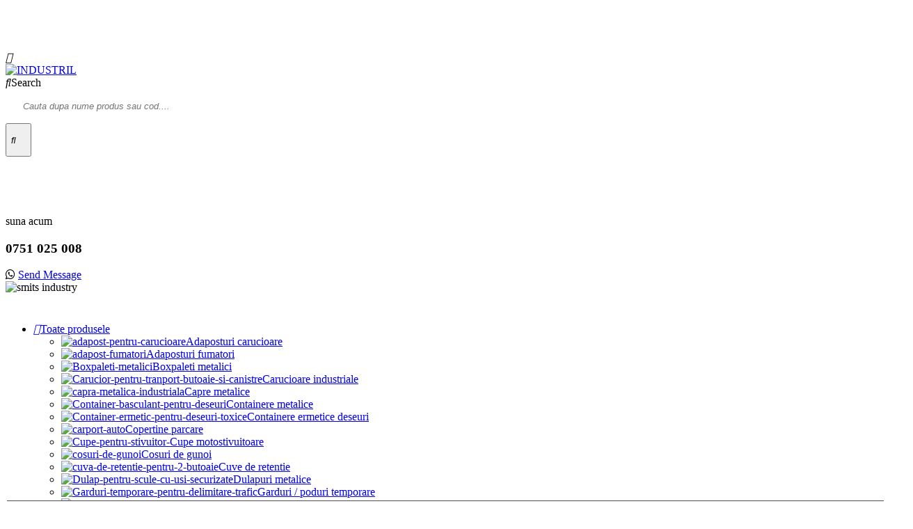

--- FILE ---
content_type: text/html; charset=UTF-8
request_url: https://industril.ro/product/cuva-retentie-trasformatoare/
body_size: 24488
content:
<!DOCTYPE html>
<html lang="ro-RO">
<head>
	<meta charset="UTF-8">
	<!--[if IE]><meta http-equiv='X-UA-Compatible' content='IE=edge,chrome=1'><![endif]-->
	<meta name="viewport" content="width=device-width, initial-scale=1.0, minimum-scale=1.0">
	<link rel="profile" href="http://gmpg.org/xfn/11" />
	<link rel="pingback" href="https://industril.ro/xmlrpc.php" />

		<link rel="shortcut icon" href="//industril.ro/wp-content/uploads/2021/01/cropped-D2-1024x1024-1.png" type="image/x-icon" />
		<link rel="apple-touch-icon" href="">
		<link rel="apple-touch-icon" sizes="120x120" href="">
		<link rel="apple-touch-icon" sizes="76x76" href="">
		<link rel="apple-touch-icon" sizes="152x152" href="">
	<title>Cuva retentie trasformatoare &#x2d; INDUSTRIL</title>

<!-- The SEO Framework by Sybre Waaijer -->
<meta name="robots" content="max-snippet:-1,max-image-preview:standard,max-video-preview:-1" />
<link rel="canonical" href="https://industril.ro/product/cuva-retentie-trasformatoare/" />
<meta name="description" content="La cantitati mai mari pretul este negociabil. Pretul afisat nu contine TVA. Pentru informatii, detalii sau oferte de pret individualizate, nu ezitati sa ne&#8230;" />
<meta property="og:type" content="product" />
<meta property="og:locale" content="ro_RO" />
<meta property="og:site_name" content="INDUSTRIL" />
<meta property="og:title" content="Cuva retentie trasformatoare" />
<meta property="og:description" content="La cantitati mai mari pretul este negociabil. Pretul afisat nu contine TVA. Pentru informatii, detalii sau oferte de pret individualizate, nu ezitati sa ne contactati! Poza este cu titlu informativ&#8230;" />
<meta property="og:url" content="https://industril.ro/product/cuva-retentie-trasformatoare/" />
<meta property="og:image" content="https://industril.ro/wp-content/uploads/2021/08/cuva-retentie-transformatoare.png" />
<meta property="og:image:width" content="700" />
<meta property="og:image:height" content="600" />
<meta property="og:image:alt" content="cuva-retentie-transformatoare" />
<meta property="article:published_time" content="2021-08-19T06:23+00:00" />
<meta property="article:modified_time" content="2022-04-06T12:05+00:00" />
<meta name="twitter:card" content="summary_large_image" />
<meta name="twitter:title" content="Cuva retentie trasformatoare" />
<meta name="twitter:description" content="La cantitati mai mari pretul este negociabil. Pretul afisat nu contine TVA. Pentru informatii, detalii sau oferte de pret individualizate, nu ezitati sa ne contactati! Poza este cu titlu informativ&#8230;" />
<meta name="twitter:image" content="https://industril.ro/wp-content/uploads/2021/08/cuva-retentie-transformatoare.png" />
<meta name="twitter:image:alt" content="cuva-retentie-transformatoare" />
<script type="application/ld+json">{"@context":"https://schema.org","@graph":[{"@type":"WebSite","@id":"https://industril.ro/#/schema/WebSite","url":"https://industril.ro/","name":"INDUSTRIL","description":"comercializam mobilier hale si mobilier urban","inLanguage":"ro-RO","potentialAction":{"@type":"SearchAction","target":{"@type":"EntryPoint","urlTemplate":"https://industril.ro/search/{search_term_string}/"},"query-input":"required name=search_term_string"},"publisher":{"@type":"Organization","@id":"https://industril.ro/#/schema/Organization","name":"INDUSTRIL","url":"https://industril.ro/","logo":{"@type":"ImageObject","url":"https://industril.ro/wp-content/uploads/2021/01/cropped-D2-1024x1024-1.png","contentUrl":"https://industril.ro/wp-content/uploads/2021/01/cropped-D2-1024x1024-1.png","width":512,"height":512,"inLanguage":"ro-RO","caption":"banc de lucru aspirant"}}},{"@type":"WebPage","@id":"https://industril.ro/product/cuva-retentie-trasformatoare/","url":"https://industril.ro/product/cuva-retentie-trasformatoare/","name":"Cuva retentie trasformatoare &#x2d; INDUSTRIL","description":"La cantitati mai mari pretul este negociabil. Pretul afisat nu contine TVA. Pentru informatii, detalii sau oferte de pret individualizate, nu ezitati sa ne&#8230;","inLanguage":"ro-RO","isPartOf":{"@id":"https://industril.ro/#/schema/WebSite"},"breadcrumb":{"@type":"BreadcrumbList","@id":"https://industril.ro/#/schema/BreadcrumbList","itemListElement":[{"@type":"ListItem","position":1,"item":"https://industril.ro/","name":"INDUSTRIL"},{"@type":"ListItem","position":2,"item":"https://industril.ro/shop/","name":"Shop"},{"@type":"ListItem","position":3,"item":"https://industril.ro/product-category/cuve-de-retentie/","name":"Category: Cuve de retentie"},{"@type":"ListItem","position":4,"name":"Cuva retentie trasformatoare"}]},"potentialAction":{"@type":"ReadAction","target":"https://industril.ro/product/cuva-retentie-trasformatoare/"},"datePublished":"2021-08-19T06:23+00:00","dateModified":"2022-04-06T12:05+00:00"}]}</script>
<!-- / The SEO Framework by Sybre Waaijer | 4.97ms meta | 0.73ms boot -->

<link rel='dns-prefetch' href='//platform-api.sharethis.com' />
<link rel='dns-prefetch' href='//maxcdn.bootstrapcdn.com' />
<link rel='dns-prefetch' href='//fonts.googleapis.com' />
<link rel="alternate" type="application/rss+xml" title="INDUSTRIL &raquo; Flux" href="https://industril.ro/feed/" />
<link rel="alternate" type="application/rss+xml" title="INDUSTRIL &raquo; Flux comentarii" href="https://industril.ro/comments/feed/" />
<link rel="alternate" title="oEmbed (JSON)" type="application/json+oembed" href="https://industril.ro/wp-json/oembed/1.0/embed?url=https%3A%2F%2Findustril.ro%2Fproduct%2Fcuva-retentie-trasformatoare%2F" />
<link rel="alternate" title="oEmbed (XML)" type="text/xml+oembed" href="https://industril.ro/wp-json/oembed/1.0/embed?url=https%3A%2F%2Findustril.ro%2Fproduct%2Fcuva-retentie-trasformatoare%2F&#038;format=xml" />
<style id='wp-img-auto-sizes-contain-inline-css'>
img:is([sizes=auto i],[sizes^="auto," i]){contain-intrinsic-size:3000px 1500px}
/*# sourceURL=wp-img-auto-sizes-contain-inline-css */
</style>
<link rel='stylesheet' id='wp-notification-bars-css' href='https://industril.ro/wp-content/plugins/wp-notification-bars/public/css/wp-notification-bars-public.css?ver=1.0.12' media='all' />
<style id='wp-emoji-styles-inline-css'>

	img.wp-smiley, img.emoji {
		display: inline !important;
		border: none !important;
		box-shadow: none !important;
		height: 1em !important;
		width: 1em !important;
		margin: 0 0.07em !important;
		vertical-align: -0.1em !important;
		background: none !important;
		padding: 0 !important;
	}
/*# sourceURL=wp-emoji-styles-inline-css */
</style>
<link rel='stylesheet' id='hover-effects-css' href='https://industril.ro/wp-content/plugins/hover-effects/asset/css/hover.css?ver=2.1.2' media='all' />
<link rel='stylesheet' id='menu-image-css' href='https://industril.ro/wp-content/plugins/menu-image/includes/css/menu-image.css?ver=3.11' media='all' />
<link rel='stylesheet' id='dashicons-css' href='https://industril.ro/wp-includes/css/dashicons.min.css?ver=6.9' media='all' />
<link rel='stylesheet' id='rs-plugin-settings-css' href='https://industril.ro/wp-content/plugins/revslider/public/assets/css/rs6.css?ver=6.2.18' media='all' />
<style id='rs-plugin-settings-inline-css'>
#rs-demo-id {}
.tparrows:before{color:#aa2727;text-shadow:0 0 3px #fff;}.revslider-initialised .tp-loader{z-index:18;}
/*# sourceURL=rs-plugin-settings-inline-css */
</style>
<link rel='stylesheet' id='vlp-public-css' href='https://industril.ro/wp-content/plugins/visual-link-preview/dist/public.css?ver=2.2.6' media='all' />
<style id='woocommerce-inline-inline-css'>
.woocommerce form .form-row .required { visibility: visible; }
/*# sourceURL=woocommerce-inline-inline-css */
</style>
<link rel='stylesheet' id='wa_order_style-css' href='https://industril.ro/wp-content/plugins/oneclick-whatsapp-order/assets/css/main-style.css?ver=6.9' media='all' />
<link rel='stylesheet' id='nickx-fontawesome-css-css' href='//maxcdn.bootstrapcdn.com/font-awesome/4.7.0/css/font-awesome.min.css?ver=1' media='all' />
<link rel='stylesheet' id='nickx-front-css-css' href='https://industril.ro/wp-content/plugins/product-video-gallery-slider-for-woocommerce/public/css/nickx-front.css?ver=1' media='all' />
<link rel='stylesheet' id='joinchat-css' href='https://industril.ro/wp-content/plugins/creame-whatsapp-me/public/css/joinchat-btn.min.css?ver=5.0.17' media='all' />
<link rel='stylesheet' id='wc-custom-add-to-cart-css' href='https://industril.ro/wp-content/plugins/woo-custom-add-to-cart-button/assets/css/wc-custom-add-to-cart.min.css?ver=1.2.2' media='all' />
<link rel='stylesheet' id='cookie-notice-front-css' href='https://industril.ro/wp-content/plugins/cookie-notice/css/front.min.css?ver=2.4.15' media='all' />
<link rel='stylesheet' id='js_composer_front-css' href='https://industril.ro/wp-content/plugins/js_composer/assets/css/js_composer.min.css?ver=6.5.0' media='all' />
<link rel='stylesheet' id='porto-google-fonts-css' href='//fonts.googleapis.com/css?family=Poppins%3A200%2C300%2C400%2C400italic%2C500%2C600%2C700%2C800%7CShadows+Into+Light%3A400%2C700%7COpen+Sans%3A600&#038;ver=6.9' media='all' />
<link rel='stylesheet' id='bootstrap-css' href='https://industril.ro/wp-content/uploads/porto_styles/bootstrap.css?ver=6.0.6' media='all' />
<link rel='stylesheet' id='porto-plugins-css' href='https://industril.ro/wp-content/themes/porto/css/plugins.css?ver=6.9' media='all' />
<link rel='stylesheet' id='porto-theme-css' href='https://industril.ro/wp-content/themes/porto/css/theme.css?ver=6.9' media='all' />
<link rel='stylesheet' id='porto-shortcodes-css' href='https://industril.ro/wp-content/uploads/porto_styles/shortcodes.css?ver=6.0.6' media='all' />
<link rel='stylesheet' id='porto-theme-shop-css' href='https://industril.ro/wp-content/themes/porto/css/theme_shop.css?ver=6.9' media='all' />
<link rel='stylesheet' id='porto-dynamic-style-css' href='https://industril.ro/wp-content/uploads/porto_styles/dynamic_style.css?ver=6.0.6' media='all' />
<link rel='stylesheet' id='porto-style-css' href='https://industril.ro/wp-content/themes/porto/style.css?ver=6.9' media='all' />
<style id='porto-style-inline-css'>
#header .logo,.side-header-narrow-bar-logo{max-width:170px}@media (min-width:1280px){#header .logo{max-width:250px}}@media (max-width:991px){#header .logo{max-width:113px}}@media (max-width:767px){#header .logo{max-width:80px}}#header.sticky-header .logo{max-width:100px}@media (min-width:992px){}#header .header-main .header-left,#header .header-main .header-center,#header .header-main .header-right,.fixed-header #header .header-main .header-left,.fixed-header #header .header-main .header-right,.fixed-header #header .header-main .header-center{padding-top:25px;padding-bottom:25px}@media (max-width:991px){#header .header-main .header-left,#header .header-main .header-center,#header .header-main .header-right,.fixed-header #header .header-main .header-left,.fixed-header #header .header-main .header-right,.fixed-header #header .header-main .header-center{padding-top:15px;padding-bottom:15px}}.page-top .page-title-wrap{line-height:0}body.single-product .page-top .breadcrumbs-wrap{padding-right:55px}@media (min-width:1500px){.left-sidebar.col-lg-3,.right-sidebar.col-lg-3{-ms-flex:0 0 20%;flex:0 0 20%;max-width:20%}.main-content.col-lg-9{-ms-flex:0 0 80%;flex:0 0 80%;max-width:80%}.main-content.col-lg-6{-ms-flex:0 0 60%;flex:0 0 60%;max-width:60%}}.product-images .img-thumbnail .inner,.product-images .img-thumbnail .inner img{-webkit-transform:none;transform:none}@media (min-width:1200px){.product-summary-wrap .summary-before{-webkit-flex:0 0 54%;-ms-flex:0 0 54%;flex:0 0 54%;max-width:54%}.product-summary-wrap .summary{-webkit-flex:0 0 46%;-ms-flex:0 0 46%;flex:0 0 46%;max-width:46%}}.woocommerce-tabs .resp-tabs-list{display:none}.woocommerce-tabs h2.resp-accordion{display:block}.woocommerce-tabs h2.resp-accordion:before{font-size:20px;font-weight:400;position:relative;top:-4px}.woocommerce-tabs .tab-content{border-top:none;padding-left:20px}.left-sidebar .widget_product_categories{border:1px solid #e7e7e7;padding:15px 30px}.left-sidebar .widget_product_categories .current > a{color:#222529;text-transform:uppercase}.left-sidebar .widget_product_categories li .toggle{font-size:14px}.left-sidebar .widget_product_categories li > .toggle:before{font-family:'Porto';content:'\e81c';font-weight:700}.left-sidebar .widget_product_categories li.current >.toggle:before,.left-sidebar .widget_product_categories li.open >.toggle:before{content:'\e81b'}.left-sidebar .widget_product_categories li.closed > .toggle:before{content:'\e81c'}.sidebar .product-categories li > a{color:#7a7d82;font-weight:600}.product-images .zoom{opacity:1}#product-tab:not(:last-child){margin-bottom:2rem}#header.sticky-header .main-menu > li.menu-item > a,#header.sticky-header .main-menu > li.menu-custom-content a{color:#ffffff}#header.sticky-header .main-menu > li.menu-item:hover > a,#header.sticky-header .main-menu > li.menu-item.active:hover > a,#header.sticky-header .main-menu > li.menu-custom-content:hover a{color:#ffffff}#login-form-popup{position:relative;width:80%;max-width:525px;margin-left:auto;margin-right:auto}#login-form-popup .featured-box{margin-bottom:0;box-shadow:none;border:none;border-radius:0}#login-form-popup .featured-box .box-content{padding:45px 36px 30px;border:none}#login-form-popup .featured-box h2{text-transform:uppercase;font-size:15px;letter-spacing:.05em;font-weight:600;line-height:2}#login-form-popup .porto-social-login-section{margin-top:20px}.porto-social-login-section{background:#f4f4f2;text-align:center;padding:20px 20px 25px}.porto-social-login-section p{text-transform:uppercase;font-size:12px;color:#2b2b2b;font-weight:600;margin-bottom:8px}#login-form-popup .col2-set{margin-left:-20px;margin-right:-20px}#login-form-popup .col-1,#login-form-popup .col-2{padding-left:20px;padding-right:20px}@media (min-width:992px){#login-form-popup .col-1{border-right:1px solid #f5f6f6}}#login-form-popup .input-text{box-shadow:none;padding-top:10px;padding-bottom:10px;border-color:#ddd;border-radius:2px;line-height:1.5 !important}#login-form-popup .form-row{margin-bottom:20px}#login-form-popup .woocommerce-privacy-policy-text{display:none}#login-form-popup .button{border-radius:2px;padding:18px 24px;text-shadow:none;font-family:Poppins,sans-serif;font-size:12px;letter-spacing:-0.025em}#login-form-popup label.inline{margin-top:15px;float:right;position:relative;cursor:pointer;line-height:1.5}#login-form-popup label.inline input[type=checkbox]{opacity:0;margin-right:8px;margin-top:0;margin-bottom:0}#login-form-popup label.inline span:before{content:'';position:absolute;border:1px solid #ddd;border-radius:1px;width:16px;height:16px;left:0;top:0;text-align:center;line-height:15px;font-family:'Font Awesome 5 Free';font-weight:900;font-size:9px;color:#aaa}#login-form-popup label.inline input[type=checkbox]:checked + span:before{content:'\f00c'}#login-form-popup .social-button i{font-size:16px;margin-right:8px}#login-form-popup p.status{color:#2b2b2b}.porto-social-login-section .google-plus{background:#dd4e31}.porto-social-login-section .facebook{background:#3a589d}.porto-social-login-section .twitter{background:#1aa9e1}.featured-box .porto-social-login-section i{color:#fff}.porto-social-login-section .social-button:hover{background:var(--primary)}#login-form-popup{max-width:480px}html.panel-opened body > .mfp-bg{z-index:9042}html.panel-opened body > .mfp-wrap{z-index:9043}@media (min-width:992px){.header-main .header-left,#header .searchform-popup,#header .searchform .text{-ms-flex:1;flex:1}#header .searchform{display:block;box-shadow:none;line-height:48px}#header .searchform input{width:100%;border:none;height:48px;padding:0 0 0 25px;font-style:italic}#header .searchform button{padding-right:20px;height:48px}.header-main .header-right .separator{margin-left:2em;margin-right:1em}#header .logo{margin-right:1rem}#header .main-menu{display:-ms-flexbox;display:flex;width:100%;overflow:show;background-color:#000000;-webkit-overflow-scrolling:touch;margin-bottom:20px}}#header .separator{height:1.75em;border-color:rgba(0,0,0,.06)}.header-top .porto-block{width:100%;margin:0}#header .header-left{-ms-flex:1;flex:1}#mini-cart .minicart-icon{width:25px;height:20px;border:2px solid #222529;border-radius:0 0 5px 5px;position:relative;opacity:.9;top:2px;vertical-align:top;margin-top:9px}#mini-cart .minicart-icon:before{content:'';position:absolute;border:2px solid;border-color:inherit;border-bottom:none;border-radius:10px 10px 0 0;left:50%;top:-8px;margin-left:-7.5px;width:15px;height:11px}#mini-cart .cart-head:after{display:none}#header:not(.sticky-header) #mini-cart .cart-head{padding-right:0}#mini-cart .cart-items{right:-11px;top:1px;background-color:#ec7200;font-weight:400}.sticky-header #mini-cart .minicart-icon{border-color:#222529}#mini-cart .cart-popup:before{right:12.7px}#mini-cart .cart-popup:after{right:12px}#header .porto-sicon-box{margin-bottom:0;text-align:left}#header .wishlist i{vertical-align:middle;font-size:28px;position:relative;top:-1px}#header .main-menu::-webkit-scrollbar{height:10px}#header .main-menu::-webkit-scrollbar-track{background:#323232;border-radius:10px;margin:8px}#header .main-menu::-webkit-scrollbar-thumb{background:#6c6a6a;border-radius:10px}#header .main-menu > li.menu-item{max-width:10%;flex:0 0 10%;margin:0}#header .main-menu > li.menu-item > a{height:100%;width:100%;text-align:center}#header .main-menu a i{display:block;margin:0 auto 4px;font-size:1.7em;line-height:30px;letter-spacing:-0.01em}#header .main-menu a .size-lg{font-size:2.4em}@media (max-width:1260px){#header .main-menu{border-bottom:5px solid #000000}#header .main-menu > li.menu-item{max-width:12.5%;flex:0 0 12.5%}}@media (min-width:576px) and (max-width:991px){#header .searchform-popup{display:-ms-flexbox;display:flex}}@media (max-width:991px){#header:not(.sticky-header) #mini-cart .cart-head{min-width:45px}#header .separator,.header-main .porto-sicon-box .porto-sicon-header{display:none}#header .header-main .porto-icon{border:none !important;width:1.4em !important;margin:0;opacity:.9}#header .header-main .porto-icon i{vertical-align:middle}#header .searchform-popup{-ms-flex-pack:end;justify-content:flex-end;-ms-flex:1;flex:1;margin-right:-.4rem}#header .searchform-popup .searchform{left:auto;right:-10px}}#side-nav-panel .accordion-menu > li.menu-item > a,#side-nav-panel .menu-custom-block a{text-transform:none;padding:10px 15px}#side-nav-panel .accordion-menu li.menu-item:hover > a,#side-nav-panel .menu-custom-block a:hover{background:#eb7100}#side-nav-panel .accordion-menu li.menu-item > a > i{font-size:1.5em;margin-right:10px;vertical-align:middle;display:inline-block;width:32px}#side-nav-panel .accordion-menu li.menu-item > a > .size-lg{font-size:2em}#side-nav-panel .accordion-menu li.menu-item > a > i:before{margin:0}#side-nav-panel .menu-wrap,#side-nav-panel .menu-custom-block{padding:0}#side-nav-panel .share-links a:not(:hover){background:none}#header.sticky-header .main-menu-wrap{box-shadow:none}.page-top{padding-top:0;padding-bottom:0}.page-top .breadcrumbs-wrap{font-size:10px;font-weight:600;letter-spacing:.05em;padding:15px 0;border-bottom:1px solid #e7e7e7}.widget_wysija_cont .wysija-paragraph{width:100%}.widget_wysija_cont .wysija-input{height:48px;border-radius:24px 0 0 24px;font-style:italic;font-size:12px;padding-left:20px;box-shadow:none}.widget_wysija_cont .wysija-submit{font-size:1em;padding:10px 35px 10px 30px;border-radius:0 24px 24px 0;height:48px}.porto-sicon-box{margin-bottom:0}.h-100 > .porto-ultimate-content-box{height:100%;display:-ms-flexbox;display:flex;-ms-flex-direction:column;flex-direction:column;-ms-flex-pack:center;justify-content:center}.home-banner h1,.home-banner h2,.home-banner h3{letter-spacing:-0.02em}.vc_custom_heading > small{font-size:50% !important;font-weight:inherit;vertical-align:top;line-height:1.6;display:inline-block !important}.btn-modern.btn-lg{font-size:1em;padding:1.15em 2.25em;font-weight:700}html .btn-light,html .btn-light:hover,html .btn-light:focus{color:#212529}@media (min-width:1260px){.pl-xl-6{padding-left:70px !important}}.top-heading i{font-weight:700;font-style:normal;display:inline-block;padding:8px .5em;margin-right:.25em;background:linear-gradient(to right,#ec7200,#ffaa01);color:#fff;transform:rotate(-1deg)}.post-carousel .post-item{position:relative}.post-carousel .post-item .post-date{position:absolute;top:10px;left:10px;margin:0}.post-carousel .post-item .post-date ~ *{margin-left:0}.post-item .post-date{letter-spacing:.05em;width:44px}.post-item .post-date .day{background:#323232;color:#fff;padding-bottom:0;line-height:1;font-size:18px}.post-item .post-date .month{background:#323232;line-height:1.2;padding-bottom:10px;text-transform:uppercase}.post-item .read-more{color:#ec7200;display:inline-block;font-weight:400 !important}.home-product-tags .widgettitle{display:none}.home-product-tags .tagcloud{background:#f4f4f4;padding:20px 0 0 20px;display:-ms-flexbox;display:flex;-ms-flex-wrap:wrap;flex-wrap:wrap;-ms-flex-pack:between;justify-content:space-between}.home-product-tags .tagcloud a{font-size:13px !important;font-weight:600;color:#222529;text-transform:uppercase;border:1px solid #e7e7e7;background:#fff;border-radius:0;margin:0 20px 20px 0;min-width:110px;padding:13px;text-align:center}.products-list .product-inner{background:#fff;padding:10px 20px;display:-ms-flexbox;display:flex;-ms-flex-align:center;align-items:center}.products-list ul.products li.product-col:hover .product-image{box-shadow:none}.products-list .add-links-wrap{display:none}.products-list li.product-col .product-image{max-width:46%;flex:0 0 46%;margin-bottom:0 !important}.products-list li.product-col .product-content{max-width:54%;flex:0 0 54%;padding-left:20px}body.woocommerce-page.archive .sidebar-content{border:none}body.woocommerce-page.archive .sidebar-content aside.widget{padding:0 15px;border-bottom:none;margin-bottom:30px}.woocommerce-page .sidebar-content .widget-title{font-size:12px;font-weight:600;color:#000;letter-spacing:.05em}body.woocommerce-page.archive .sidebar-content .widget .widget-title{border-bottom:1px solid #e7e7e7;padding-bottom:6px;margin-left:-15px;margin-right:-15px}.sidebar .product-categories li > a,.widget > div > ul,.widget > ul{font-size:12px;font-weight:400}.sidebar-content .filter-item-list{display:block}.sidebar-content .filter-item-list .filter-color{margin-bottom:15px;text-indent:35px;line-height:10px;width:18px;height:18px}.widget_product_categories .widget-title .toggle,.widget_price_filter .widget-title .toggle,.widget_layered_nav .widget-title .toggle,.widget_layered_nav_filters .widget-title .toggle,.widget_rating_filter .widget-title .toggle{right:-4px}.porto-related-products{background:none;padding-top:0}#footer .widget-title{font-size:1.23em;text-transform:none}#footer .footer-main > .container:after{content:'';display:block;position:absolute;left:10px;right:10px;bottom:0;border-top:1px solid #4e4e4e}#footer .footer-bottom{font-size:1em}@media (min-width:992px){.footer-main .col-lg-3{padding-left:4.2%}}
/*# sourceURL=porto-style-inline-css */
</style>
<script src="https://industril.ro/wp-includes/js/jquery/jquery.min.js?ver=3.7.1" id="jquery-core-js"></script>
<script src="https://industril.ro/wp-includes/js/jquery/jquery-migrate.min.js?ver=3.4.1" id="jquery-migrate-js"></script>
<script src="https://industril.ro/wp-content/plugins/revslider/public/assets/js/rbtools.min.js?ver=6.2.18" id="tp-tools-js"></script>
<script src="https://industril.ro/wp-content/plugins/revslider/public/assets/js/rs6.min.js?ver=6.2.18" id="revmin-js"></script>
<script id="wc-single-product-js-extra">
var wc_single_product_params = {"i18n_required_rating_text":"Please select a rating","review_rating_required":"yes","flexslider":{"rtl":false,"animation":"slide","smoothHeight":true,"directionNav":false,"controlNav":"thumbnails","slideshow":false,"animationSpeed":500,"animationLoop":false,"allowOneSlide":false},"zoom_enabled":"","zoom_options":[],"photoswipe_enabled":"","photoswipe_options":{"shareEl":false,"closeOnScroll":false,"history":false,"hideAnimationDuration":0,"showAnimationDuration":0},"flexslider_enabled":""};
//# sourceURL=wc-single-product-js-extra
</script>
<script src="https://industril.ro/wp-content/plugins/woocommerce/assets/js/frontend/single-product.min.js?ver=8.6.3" id="wc-single-product-js" defer data-wp-strategy="defer"></script>
<script src="https://industril.ro/wp-content/plugins/woocommerce/assets/js/jquery-blockui/jquery.blockUI.min.js?ver=2.7.0-wc.8.6.3" id="jquery-blockui-js" defer data-wp-strategy="defer"></script>
<script src="https://industril.ro/wp-content/plugins/woocommerce/assets/js/js-cookie/js.cookie.min.js?ver=2.1.4-wc.8.6.3" id="js-cookie-js" defer data-wp-strategy="defer"></script>
<script id="woocommerce-js-extra">
var woocommerce_params = {"ajax_url":"/wp-admin/admin-ajax.php","wc_ajax_url":"/?wc-ajax=%%endpoint%%"};
//# sourceURL=woocommerce-js-extra
</script>
<script src="https://industril.ro/wp-content/plugins/woocommerce/assets/js/frontend/woocommerce.min.js?ver=8.6.3" id="woocommerce-js" defer data-wp-strategy="defer"></script>
<script src="https://industril.ro/wp-content/plugins/wp-notification-bars/public/js/wp-notification-bars-public.js?ver=1.0.12" id="wp-notification-bars-js"></script>
<script src="//platform-api.sharethis.com/js/sharethis.js#source=googleanalytics-wordpress#product=ga&amp;property=60194a8da251a60019629484" id="googleanalytics-platform-sharethis-js"></script>
<script async id="cookie-notice-front-js-before">
var cnArgs = {"ajaxUrl":"https:\/\/industril.ro\/wp-admin\/admin-ajax.php","nonce":"a8c70420ac","hideEffect":"fade","position":"bottom","onScroll":false,"onScrollOffset":100,"onClick":false,"cookieName":"cookie_notice_accepted","cookieTime":2592000,"cookieTimeRejected":2592000,"globalCookie":false,"redirection":false,"cache":true,"revokeCookies":false,"revokeCookiesOpt":"automatic"};

//# sourceURL=cookie-notice-front-js-before
</script>
<script async src="https://industril.ro/wp-content/plugins/cookie-notice/js/front.min.js?ver=2.4.15" id="cookie-notice-front-js"></script>
<link rel="https://api.w.org/" href="https://industril.ro/wp-json/" /><link rel="alternate" title="JSON" type="application/json" href="https://industril.ro/wp-json/wp/v2/product/1959" /><link rel="EditURI" type="application/rsd+xml" title="RSD" href="https://industril.ro/xmlrpc.php?rsd" />
<head>
<link rel="preload" href="https://industril.ro/wp-content/themes/porto/fonts/fontawesome/fa-solid-900.wolff2"  as="font" crossorigin>
<link rel="preload" href="https://industril.ro/wp-content/themes/porto/fonts/fontawesome/fa-regular-400.woff2"  as="font" crossorigin>
<link rel="preload" href="https://industril.ro/wp-content/themes/porto/fonts/porto-font/porto.woff2"  as="font" crossorigin>
<link rel="preload" href="https://industril.ro/wp-content/themes/porto/fonts/fontawesome/fa-brands-400.woff2"  as="font" crossorigin>
<link rel="preload" href="https://industril.ro/wp-content/themes/porto/fonts/porto-font/porto.woff"  as="font" crossorigin>

<style id='wp-block-paragraph-inline-css'>
.is-small-text{font-size:.875em}.is-regular-text{font-size:1em}.is-large-text{font-size:2.25em}.is-larger-text{font-size:3em}.has-drop-cap:not(:focus):first-letter{float:left;font-size:8.4em;font-style:normal;font-weight:100;line-height:.68;margin:.05em .1em 0 0;text-transform:uppercase}body.rtl .has-drop-cap:not(:focus):first-letter{float:none;margin-left:.1em}p.has-drop-cap.has-background{overflow:hidden}:root :where(p.has-background){padding:1.25em 2.375em}:where(p.has-text-color:not(.has-link-color)) a{color:inherit}p.has-text-align-left[style*="writing-mode:vertical-lr"],p.has-text-align-right[style*="writing-mode:vertical-rl"]{rotate:180deg}
/*# sourceURL=https://industril.ro/wp-includes/blocks/paragraph/style.min.css */
</style>
<style id='global-styles-inline-css'>
:root{--wp--preset--aspect-ratio--square: 1;--wp--preset--aspect-ratio--4-3: 4/3;--wp--preset--aspect-ratio--3-4: 3/4;--wp--preset--aspect-ratio--3-2: 3/2;--wp--preset--aspect-ratio--2-3: 2/3;--wp--preset--aspect-ratio--16-9: 16/9;--wp--preset--aspect-ratio--9-16: 9/16;--wp--preset--color--black: #000000;--wp--preset--color--cyan-bluish-gray: #abb8c3;--wp--preset--color--white: #ffffff;--wp--preset--color--pale-pink: #f78da7;--wp--preset--color--vivid-red: #cf2e2e;--wp--preset--color--luminous-vivid-orange: #ff6900;--wp--preset--color--luminous-vivid-amber: #fcb900;--wp--preset--color--light-green-cyan: #7bdcb5;--wp--preset--color--vivid-green-cyan: #00d084;--wp--preset--color--pale-cyan-blue: #8ed1fc;--wp--preset--color--vivid-cyan-blue: #0693e3;--wp--preset--color--vivid-purple: #9b51e0;--wp--preset--color--primary: #aa2727;--wp--preset--color--secondary: #e36159;--wp--preset--color--tertiary: #2baab1;--wp--preset--color--quaternary: #323232;--wp--preset--color--dark: #222529;--wp--preset--color--light: #ffffff;--wp--preset--gradient--vivid-cyan-blue-to-vivid-purple: linear-gradient(135deg,rgb(6,147,227) 0%,rgb(155,81,224) 100%);--wp--preset--gradient--light-green-cyan-to-vivid-green-cyan: linear-gradient(135deg,rgb(122,220,180) 0%,rgb(0,208,130) 100%);--wp--preset--gradient--luminous-vivid-amber-to-luminous-vivid-orange: linear-gradient(135deg,rgb(252,185,0) 0%,rgb(255,105,0) 100%);--wp--preset--gradient--luminous-vivid-orange-to-vivid-red: linear-gradient(135deg,rgb(255,105,0) 0%,rgb(207,46,46) 100%);--wp--preset--gradient--very-light-gray-to-cyan-bluish-gray: linear-gradient(135deg,rgb(238,238,238) 0%,rgb(169,184,195) 100%);--wp--preset--gradient--cool-to-warm-spectrum: linear-gradient(135deg,rgb(74,234,220) 0%,rgb(151,120,209) 20%,rgb(207,42,186) 40%,rgb(238,44,130) 60%,rgb(251,105,98) 80%,rgb(254,248,76) 100%);--wp--preset--gradient--blush-light-purple: linear-gradient(135deg,rgb(255,206,236) 0%,rgb(152,150,240) 100%);--wp--preset--gradient--blush-bordeaux: linear-gradient(135deg,rgb(254,205,165) 0%,rgb(254,45,45) 50%,rgb(107,0,62) 100%);--wp--preset--gradient--luminous-dusk: linear-gradient(135deg,rgb(255,203,112) 0%,rgb(199,81,192) 50%,rgb(65,88,208) 100%);--wp--preset--gradient--pale-ocean: linear-gradient(135deg,rgb(255,245,203) 0%,rgb(182,227,212) 50%,rgb(51,167,181) 100%);--wp--preset--gradient--electric-grass: linear-gradient(135deg,rgb(202,248,128) 0%,rgb(113,206,126) 100%);--wp--preset--gradient--midnight: linear-gradient(135deg,rgb(2,3,129) 0%,rgb(40,116,252) 100%);--wp--preset--font-size--small: 13px;--wp--preset--font-size--medium: 20px;--wp--preset--font-size--large: 36px;--wp--preset--font-size--x-large: 42px;--wp--preset--spacing--20: 0.44rem;--wp--preset--spacing--30: 0.67rem;--wp--preset--spacing--40: 1rem;--wp--preset--spacing--50: 1.5rem;--wp--preset--spacing--60: 2.25rem;--wp--preset--spacing--70: 3.38rem;--wp--preset--spacing--80: 5.06rem;--wp--preset--shadow--natural: 6px 6px 9px rgba(0, 0, 0, 0.2);--wp--preset--shadow--deep: 12px 12px 50px rgba(0, 0, 0, 0.4);--wp--preset--shadow--sharp: 6px 6px 0px rgba(0, 0, 0, 0.2);--wp--preset--shadow--outlined: 6px 6px 0px -3px rgb(255, 255, 255), 6px 6px rgb(0, 0, 0);--wp--preset--shadow--crisp: 6px 6px 0px rgb(0, 0, 0);}:where(.is-layout-flex){gap: 0.5em;}:where(.is-layout-grid){gap: 0.5em;}body .is-layout-flex{display: flex;}.is-layout-flex{flex-wrap: wrap;align-items: center;}.is-layout-flex > :is(*, div){margin: 0;}body .is-layout-grid{display: grid;}.is-layout-grid > :is(*, div){margin: 0;}:where(.wp-block-columns.is-layout-flex){gap: 2em;}:where(.wp-block-columns.is-layout-grid){gap: 2em;}:where(.wp-block-post-template.is-layout-flex){gap: 1.25em;}:where(.wp-block-post-template.is-layout-grid){gap: 1.25em;}.has-black-color{color: var(--wp--preset--color--black) !important;}.has-cyan-bluish-gray-color{color: var(--wp--preset--color--cyan-bluish-gray) !important;}.has-white-color{color: var(--wp--preset--color--white) !important;}.has-pale-pink-color{color: var(--wp--preset--color--pale-pink) !important;}.has-vivid-red-color{color: var(--wp--preset--color--vivid-red) !important;}.has-luminous-vivid-orange-color{color: var(--wp--preset--color--luminous-vivid-orange) !important;}.has-luminous-vivid-amber-color{color: var(--wp--preset--color--luminous-vivid-amber) !important;}.has-light-green-cyan-color{color: var(--wp--preset--color--light-green-cyan) !important;}.has-vivid-green-cyan-color{color: var(--wp--preset--color--vivid-green-cyan) !important;}.has-pale-cyan-blue-color{color: var(--wp--preset--color--pale-cyan-blue) !important;}.has-vivid-cyan-blue-color{color: var(--wp--preset--color--vivid-cyan-blue) !important;}.has-vivid-purple-color{color: var(--wp--preset--color--vivid-purple) !important;}.has-black-background-color{background-color: var(--wp--preset--color--black) !important;}.has-cyan-bluish-gray-background-color{background-color: var(--wp--preset--color--cyan-bluish-gray) !important;}.has-white-background-color{background-color: var(--wp--preset--color--white) !important;}.has-pale-pink-background-color{background-color: var(--wp--preset--color--pale-pink) !important;}.has-vivid-red-background-color{background-color: var(--wp--preset--color--vivid-red) !important;}.has-luminous-vivid-orange-background-color{background-color: var(--wp--preset--color--luminous-vivid-orange) !important;}.has-luminous-vivid-amber-background-color{background-color: var(--wp--preset--color--luminous-vivid-amber) !important;}.has-light-green-cyan-background-color{background-color: var(--wp--preset--color--light-green-cyan) !important;}.has-vivid-green-cyan-background-color{background-color: var(--wp--preset--color--vivid-green-cyan) !important;}.has-pale-cyan-blue-background-color{background-color: var(--wp--preset--color--pale-cyan-blue) !important;}.has-vivid-cyan-blue-background-color{background-color: var(--wp--preset--color--vivid-cyan-blue) !important;}.has-vivid-purple-background-color{background-color: var(--wp--preset--color--vivid-purple) !important;}.has-black-border-color{border-color: var(--wp--preset--color--black) !important;}.has-cyan-bluish-gray-border-color{border-color: var(--wp--preset--color--cyan-bluish-gray) !important;}.has-white-border-color{border-color: var(--wp--preset--color--white) !important;}.has-pale-pink-border-color{border-color: var(--wp--preset--color--pale-pink) !important;}.has-vivid-red-border-color{border-color: var(--wp--preset--color--vivid-red) !important;}.has-luminous-vivid-orange-border-color{border-color: var(--wp--preset--color--luminous-vivid-orange) !important;}.has-luminous-vivid-amber-border-color{border-color: var(--wp--preset--color--luminous-vivid-amber) !important;}.has-light-green-cyan-border-color{border-color: var(--wp--preset--color--light-green-cyan) !important;}.has-vivid-green-cyan-border-color{border-color: var(--wp--preset--color--vivid-green-cyan) !important;}.has-pale-cyan-blue-border-color{border-color: var(--wp--preset--color--pale-cyan-blue) !important;}.has-vivid-cyan-blue-border-color{border-color: var(--wp--preset--color--vivid-cyan-blue) !important;}.has-vivid-purple-border-color{border-color: var(--wp--preset--color--vivid-purple) !important;}.has-vivid-cyan-blue-to-vivid-purple-gradient-background{background: var(--wp--preset--gradient--vivid-cyan-blue-to-vivid-purple) !important;}.has-light-green-cyan-to-vivid-green-cyan-gradient-background{background: var(--wp--preset--gradient--light-green-cyan-to-vivid-green-cyan) !important;}.has-luminous-vivid-amber-to-luminous-vivid-orange-gradient-background{background: var(--wp--preset--gradient--luminous-vivid-amber-to-luminous-vivid-orange) !important;}.has-luminous-vivid-orange-to-vivid-red-gradient-background{background: var(--wp--preset--gradient--luminous-vivid-orange-to-vivid-red) !important;}.has-very-light-gray-to-cyan-bluish-gray-gradient-background{background: var(--wp--preset--gradient--very-light-gray-to-cyan-bluish-gray) !important;}.has-cool-to-warm-spectrum-gradient-background{background: var(--wp--preset--gradient--cool-to-warm-spectrum) !important;}.has-blush-light-purple-gradient-background{background: var(--wp--preset--gradient--blush-light-purple) !important;}.has-blush-bordeaux-gradient-background{background: var(--wp--preset--gradient--blush-bordeaux) !important;}.has-luminous-dusk-gradient-background{background: var(--wp--preset--gradient--luminous-dusk) !important;}.has-pale-ocean-gradient-background{background: var(--wp--preset--gradient--pale-ocean) !important;}.has-electric-grass-gradient-background{background: var(--wp--preset--gradient--electric-grass) !important;}.has-midnight-gradient-background{background: var(--wp--preset--gradient--midnight) !important;}.has-small-font-size{font-size: var(--wp--preset--font-size--small) !important;}.has-medium-font-size{font-size: var(--wp--preset--font-size--medium) !important;}.has-large-font-size{font-size: var(--wp--preset--font-size--large) !important;}.has-x-large-font-size{font-size: var(--wp--preset--font-size--x-large) !important;}
/*# sourceURL=global-styles-inline-css */
</style>
</head>	<style>
		#sendbtn,
		#sendbtn2,
		.wa-order-button,
		.gdpr_wa_button_input,
		a.wa-order-checkout,
		a.wa-order-thankyou,
		.shortcode_wa_button,
		.shortcode_wa_button_nt,
		.floating_button {
			-webkit-box-shadow: inset 0px 4px 7px 0px rgba(0,0,0,0.25) !important;
			-moz-box-shadow: inset 0px 4px 7px 0px rgba(0,0,0,0.25) !important;
			box-shadow: inset 0px 4px 7px 0px rgba(0,0,0,0.25) !important;
		}

		#sendbtn:hover,
		#sendbtn2:hover,
		.wa-order-button:hover,
		.gdpr_wa_button_input:hover,
		a.wa-order-checkout:hover,
		a.wa-order-thankyou:hover,
		.shortcode_wa_button:hover,
		.shortcode_wa_button_nt:hover,
		.floating_button:hover {
			-webkit-box-shadow: inset 0px 4px 7px 0px rgba(0,0,0,0.25) !important;
			-moz-box-shadow: inset 0px 4px 7px 0px rgba(0,0,0,0.25) !important;
			box-shadow: inset 0px 4px 7px 0px rgba(0,0,0,0.25) !important;
		}
	</style>
	<noscript><style>.woocommerce-product-gallery{ opacity: 1 !important; }</style></noscript>
	<style>.recentcomments a{display:inline !important;padding:0 !important;margin:0 !important;}</style><script>
(function() {
	(function (i, s, o, g, r, a, m) {
		i['GoogleAnalyticsObject'] = r;
		i[r] = i[r] || function () {
				(i[r].q = i[r].q || []).push(arguments)
			}, i[r].l = 1 * new Date();
		a = s.createElement(o),
			m = s.getElementsByTagName(o)[0];
		a.async = 1;
		a.src = g;
		m.parentNode.insertBefore(a, m)
	})(window, document, 'script', 'https://google-analytics.com/analytics.js', 'ga');

	ga('create', 'UA-188624085-1', 'auto');
			ga('send', 'pageview');
	})();
</script>
<meta name="generator" content="Powered by WPBakery Page Builder - drag and drop page builder for WordPress."/>
<meta name="generator" content="Powered by Slider Revolution 6.2.18 - responsive, Mobile-Friendly Slider Plugin for WordPress with comfortable drag and drop interface." />
<link rel="icon" href="https://industril.ro/wp-content/uploads/2021/01/cropped-D2-1024x1024-1-32x32.png" sizes="32x32" />
<link rel="icon" href="https://industril.ro/wp-content/uploads/2021/01/cropped-D2-1024x1024-1-192x192.png" sizes="192x192" />
<link rel="apple-touch-icon" href="https://industril.ro/wp-content/uploads/2021/01/cropped-D2-1024x1024-1-180x180.png" />
<meta name="msapplication-TileImage" content="https://industril.ro/wp-content/uploads/2021/01/cropped-D2-1024x1024-1-270x270.png" />
<script type="text/javascript">function setREVStartSize(e){
			//window.requestAnimationFrame(function() {				 
				window.RSIW = window.RSIW===undefined ? window.innerWidth : window.RSIW;	
				window.RSIH = window.RSIH===undefined ? window.innerHeight : window.RSIH;	
				try {								
					var pw = document.getElementById(e.c).parentNode.offsetWidth,
						newh;
					pw = pw===0 || isNaN(pw) ? window.RSIW : pw;
					e.tabw = e.tabw===undefined ? 0 : parseInt(e.tabw);
					e.thumbw = e.thumbw===undefined ? 0 : parseInt(e.thumbw);
					e.tabh = e.tabh===undefined ? 0 : parseInt(e.tabh);
					e.thumbh = e.thumbh===undefined ? 0 : parseInt(e.thumbh);
					e.tabhide = e.tabhide===undefined ? 0 : parseInt(e.tabhide);
					e.thumbhide = e.thumbhide===undefined ? 0 : parseInt(e.thumbhide);
					e.mh = e.mh===undefined || e.mh=="" || e.mh==="auto" ? 0 : parseInt(e.mh,0);		
					if(e.layout==="fullscreen" || e.l==="fullscreen") 						
						newh = Math.max(e.mh,window.RSIH);					
					else{					
						e.gw = Array.isArray(e.gw) ? e.gw : [e.gw];
						for (var i in e.rl) if (e.gw[i]===undefined || e.gw[i]===0) e.gw[i] = e.gw[i-1];					
						e.gh = e.el===undefined || e.el==="" || (Array.isArray(e.el) && e.el.length==0)? e.gh : e.el;
						e.gh = Array.isArray(e.gh) ? e.gh : [e.gh];
						for (var i in e.rl) if (e.gh[i]===undefined || e.gh[i]===0) e.gh[i] = e.gh[i-1];
											
						var nl = new Array(e.rl.length),
							ix = 0,						
							sl;					
						e.tabw = e.tabhide>=pw ? 0 : e.tabw;
						e.thumbw = e.thumbhide>=pw ? 0 : e.thumbw;
						e.tabh = e.tabhide>=pw ? 0 : e.tabh;
						e.thumbh = e.thumbhide>=pw ? 0 : e.thumbh;					
						for (var i in e.rl) nl[i] = e.rl[i]<window.RSIW ? 0 : e.rl[i];
						sl = nl[0];									
						for (var i in nl) if (sl>nl[i] && nl[i]>0) { sl = nl[i]; ix=i;}															
						var m = pw>(e.gw[ix]+e.tabw+e.thumbw) ? 1 : (pw-(e.tabw+e.thumbw)) / (e.gw[ix]);					
						newh =  (e.gh[ix] * m) + (e.tabh + e.thumbh);
					}				
					if(window.rs_init_css===undefined) window.rs_init_css = document.head.appendChild(document.createElement("style"));					
					document.getElementById(e.c).height = newh+"px";
					window.rs_init_css.innerHTML += "#"+e.c+"_wrapper { height: "+newh+"px }";				
				} catch(e){
					console.log("Failure at Presize of Slider:" + e)
				}					   
			//});
		  };</script>
		<style id="wp-custom-css">
			@media (min-width: 768px) {
    .inside-wc-product-image {
        width: 100%;
    }
    .woocommerce ul.products li.product a img {
        height: 300px; /* adjust height */
        object-fit: cover;
    }
}		</style>
		<noscript><style> .wpb_animate_when_almost_visible { opacity: 1; }</style></noscript></head>
<body class="wp-singular product-template-default single single-product postid-1959 wp-embed-responsive wp-theme-porto theme-porto woocommerce woocommerce-page woocommerce-no-js login-popup wide blog-1 wpb-js-composer js-comp-ver-6.5.0 vc_responsive cookies-not-set">

	<div class="page-wrapper"><!-- page wrapper -->

		
								<!-- header wrapper -->
			<div class="header-wrapper">
								

	<header id="header" class="header-builder">
	
	<div class="header-main"><div class="header-row container"><div class="header-col header-left"><a class="mobile-toggle"><i class="fas fa-bars"></i></a>		<div class="logo">
		<a href="https://industril.ro/" title="INDUSTRIL - comercializam mobilier hale si mobilier urban"  rel="home">
		<img class="img-responsive standard-logo retina-logo" src="//industril.ro/wp-content/uploads/2021/01/logo-industril.png" alt="INDUSTRIL" />	</a>
			</div>
		<div class="searchform-popup"><a class="search-toggle"><i class="fas fa-search"></i><span class="search-text">Search</span></a>	<form action="https://industril.ro/" method="get"
		class="searchform">
		<div class="searchform-fields">
			<span class="text"><input name="s" type="text" value="" placeholder="Cauta dupa nume produs sau cod...." autocomplete="off" /></span>
							<input type="hidden" name="post_type" value="product"/>
							<span class="button-wrap">
							<button class="btn btn-special" title="Search" type="submit"><i class="fas fa-search"></i></button>
						</span>
		</div>
				<div class="live-search-list"></div>
			</form>
	</div></div><div class="header-col header-right"><span class="separator"></span><div class="custom-html text-left d-none d-lg-block"><p class="font-size-xs text-uppercase font-weight-medium line-height-xs mb-0">suna acum</p>
<h3 class="font-weight-bold m-b-n-xs">0751 025 008</h3>




<html>
<head>
<title>How to create whatsapp link for website  </title>
<link rel="stylesheet" href="https://cdnjs.cloudflare.com/ajax/libs/font-awesome/4.7.0/css/font-awesome.min.css">
</head>
<body>


<i class="fa fa-whatsapp" aria-hidden="true"></i> <a class="btn-fill btn-blue sanbg" href="https://api.whatsapp.com/send?phone=40751025008">Send Message</a>

</body>
</html>

</div><div class="custom-html">

<img border="0" alt="smits industry" src="https://paletimetalici.ro/wp-content/uploads/2021/01/whatsapp-messenger.png" width="60" height="60"></div></div></div>
<div id="nav-panel">
	<div class="container">
		<div class="mobile-nav-wrap">
		<div class="menu-wrap"><ul id="menu-meniu-industril" class="mobile-menu accordion-menu"><li id="accordion-menu-item-689" class="menu-item menu-item-type-custom menu-item-object-custom menu-item-home menu-item-has-children has-sub"><a href="https://industril.ro/#"><i class="fas fa-bars"></i>Toate produsele</a>
<span class="arrow"></span><ul class="sub-menu">
	<li id="accordion-menu-item-2003" class="primary-menu sub-menu border 2px solid black menu-item menu-item-type-taxonomy menu-item-object-product_cat"><a href="https://industril.ro/product-category/adapost-carucioare/"><img width="48" height="48" src="https://industril.ro/wp-content/uploads/2021/08/adapost-pentru-carucioare-icon-48x48-1-48x48.jpg" class="menu-image menu-image-title-after" alt="adapost-pentru-carucioare" decoding="async" /><span class="menu-image-title-after menu-image-title">Adaposturi carucioare</span></a></li>
	<li id="accordion-menu-item-2004" class="primary-menu sub-menu border 2px solid black menu-item menu-item-type-taxonomy menu-item-object-product_cat"><a href="https://industril.ro/product-category/adapost-fumatori/"><img width="48" height="48" src="https://industril.ro/wp-content/uploads/2021/08/adapost-fumatori-icon-48x48-1-48x48.png" class="menu-image menu-image-title-after" alt="adapost-fumatori" decoding="async" /><span class="menu-image-title-after menu-image-title">Adaposturi fumatori</span></a></li>
	<li id="accordion-menu-item-2005" class="primary-menu sub-menu border 2px solid black menu-item menu-item-type-taxonomy menu-item-object-product_cat"><a href="https://industril.ro/product-category/boxpaleti-metalici/"><img width="48" height="48" src="https://industril.ro/wp-content/uploads/2021/08/Boxpaleti-metalici-icon-48x48-1-48x48.png" class="menu-image menu-image-title-after" alt="Boxpaleti-metalici" decoding="async" /><span class="menu-image-title-after menu-image-title">Boxpaleti metalici</span></a></li>
	<li id="accordion-menu-item-2007" class="primary-menu sub-menu border 2px solid black menu-item menu-item-type-taxonomy menu-item-object-product_cat"><a href="https://industril.ro/product-category/carucioare-de-transport/"><img width="48" height="48" src="https://industril.ro/wp-content/uploads/2021/08/Carucior-pentru-tranport-butoaie-si-canistre-48x48-1-48x48.png" class="menu-image menu-image-title-after" alt="Carucior-pentru-tranport-butoaie-si-canistre" decoding="async" /><span class="menu-image-title-after menu-image-title">Carucioare industriale</span></a></li>
	<li id="accordion-menu-item-2006" class="primary-menu sub-menu border 2px solid black menu-item menu-item-type-taxonomy menu-item-object-product_cat"><a href="https://industril.ro/product-category/capre-metalice/"><img width="48" height="48" src="https://industril.ro/wp-content/uploads/2021/08/capra-metalica-industriala-meniu-48x48-1-48x48.png" class="menu-image menu-image-title-after" alt="capra-metalica-industriala" decoding="async" /><span class="menu-image-title-after menu-image-title">Capre metalice</span></a></li>
	<li id="accordion-menu-item-2008" class="primary-menu sub-menu border 2px solid black menu-item menu-item-type-taxonomy menu-item-object-product_cat"><a href="https://industril.ro/product-category/containere-metalice-industriale/"><img width="48" height="48" src="https://industril.ro/wp-content/uploads/2021/08/Container-basculant-pentru-deseuri-icon-48x48-1-48x48.png" class="menu-image menu-image-title-after" alt="Container-basculant-pentru-deseuri" decoding="async" /><span class="menu-image-title-after menu-image-title">Containere metalice</span></a></li>
	<li id="accordion-menu-item-2009" class="primary-menu sub-menu border 2px solid black menu-item menu-item-type-taxonomy menu-item-object-product_cat"><a href="https://industril.ro/product-category/containere-ermetice-deseuri/"><img width="48" height="48" src="https://industril.ro/wp-content/uploads/2021/08/Container-ermetic-pentru-deseuri-toxice-icon-48x48-1-48x48.png" class="menu-image menu-image-title-after" alt="Container-ermetic-pentru-deseuri-toxice" decoding="async" /><span class="menu-image-title-after menu-image-title">Containere ermetice deseuri</span></a></li>
	<li id="accordion-menu-item-2010" class="primary-menu sub-menu border 2px solid black menu-item menu-item-type-taxonomy menu-item-object-product_cat"><a href="https://industril.ro/product-category/copertine-parcare-auto/"><img width="48" height="48" src="https://industril.ro/wp-content/uploads/2021/08/carport-auto-48x48-1-48x48.png" class="menu-image menu-image-title-after" alt="carport-auto" decoding="async" /><span class="menu-image-title-after menu-image-title">Copertine parcare</span></a></li>
	<li id="accordion-menu-item-2012" class="primary-menu sub-menu border 2px solid black menu-item menu-item-type-taxonomy menu-item-object-product_cat"><a href="https://industril.ro/product-category/cupe-motostivuitoare/"><img width="48" height="48" src="https://industril.ro/wp-content/uploads/2021/08/Cupe-pentru-stivuitor-icon-48x48-1-48x48.png" class="menu-image menu-image-title-after" alt="Cupe-pentru-stivuitor-" decoding="async" /><span class="menu-image-title-after menu-image-title">Cupe motostivuitoare</span></a></li>
	<li id="accordion-menu-item-2011" class="primary-menu sub-menu border 2px solid black menu-item menu-item-type-taxonomy menu-item-object-product_cat"><a href="https://industril.ro/product-category/cosuri-de-gunoi/"><img width="48" height="48" src="https://industril.ro/wp-content/uploads/2021/08/cosuri-de-gunoi-icon-48x48-1-48x48.png" class="menu-image menu-image-title-after" alt="cosuri-de-gunoi" decoding="async" /><span class="menu-image-title-after menu-image-title">Cosuri de gunoi</span></a></li>
	<li id="accordion-menu-item-2013" class="primary-menu sub-menu border 2px solid black menu-item menu-item-type-taxonomy menu-item-object-product_cat current-product-ancestor current-menu-parent current-product-parent active"><a href="https://industril.ro/product-category/cuve-de-retentie/"><img width="48" height="48" src="https://industril.ro/wp-content/uploads/2021/11/cuva-de-retentie-pentru-2-butoaie-48x48.jpg" class="menu-image menu-image-title-after" alt="cuva-de-retentie-pentru-2-butoaie" decoding="async" /><span class="menu-image-title-after menu-image-title">Cuve de retentie</span></a></li>
	<li id="accordion-menu-item-2015" class="primary-menu sub-menu border 2px solid black menu-item menu-item-type-taxonomy menu-item-object-product_cat"><a href="https://industril.ro/product-category/dulapuri-metalice/"><img width="48" height="48" src="https://industril.ro/wp-content/uploads/2021/08/Dulap-pentru-scule-cu-usi-securizate-icon-48x48-1-48x48.png" class="menu-image menu-image-title-after" alt="Dulap-pentru-scule-cu-usi-securizate" decoding="async" /><span class="menu-image-title-after menu-image-title">Dulapuri metalice</span></a></li>
	<li id="accordion-menu-item-2016" class="primary-menu sub-menu border 2px solid black menu-item menu-item-type-taxonomy menu-item-object-product_cat"><a href="https://industril.ro/product-category/garduri-poduri-temporare/"><img width="48" height="48" src="https://industril.ro/wp-content/uploads/2021/08/Garduri-temporare-pentru-delimitare-trafic-icon-48x48-1-48x48.png" class="menu-image menu-image-title-after" alt="Garduri-temporare-pentru-delimitare-trafic" decoding="async" /><span class="menu-image-title-after menu-image-title">Garduri / poduri temporare</span></a></li>
	<li id="accordion-menu-item-2017" class="primary-menu sub-menu border 2px solid black menu-item menu-item-type-taxonomy menu-item-object-product_cat"><a href="https://industril.ro/product-category/gratare-industrial/"><img width="48" height="48" src="https://industril.ro/wp-content/uploads/2021/08/gratar-zincat-industrial-icon-48x48-1-48x48.png" class="menu-image menu-image-title-after" alt="gratar-zincat-industrial" decoding="async" /><span class="menu-image-title-after menu-image-title">Gratare industriale</span></a></li>
	<li id="accordion-menu-item-2018" class="primary-menu sub-menu border 2px solid black menu-item menu-item-type-taxonomy menu-item-object-product_cat"><a href="https://industril.ro/product-category/haba-si-bena-macara/"><img width="48" height="48" src="https://industril.ro/wp-content/uploads/2021/08/Bena-pentru-macara-autobasculanta-48x48-1-48x48.png" class="menu-image menu-image-title-after" alt="Bena-pentru-macara-autobasculanta" decoding="async" /><span class="menu-image-title-after menu-image-title">Platforma de lucru</span></a></li>
	<li id="accordion-menu-item-2019" class="primary-menu sub-menu border 2px solid black menu-item menu-item-type-taxonomy menu-item-object-product_cat"><a href="https://industril.ro/product-category/lazi-metalice/"><img width="48" height="48" src="https://industril.ro/wp-content/uploads/2021/08/Lazi-metalice-stivuibile-containere-icon-48x48-1-48x48.png" class="menu-image menu-image-title-after" alt="Lazi-metalice-stivuibile-containere" decoding="async" /><span class="menu-image-title-after menu-image-title">Lazi metalice</span></a></li>
	<li id="accordion-menu-item-2020" class="primary-menu sub-menu border 2px solid black menu-item menu-item-type-taxonomy menu-item-object-product_cat"><a href="https://industril.ro/product-category/mese-si-bancuri-de-lucru/"><img width="48" height="48" src="https://industril.ro/wp-content/uploads/2021/08/Banc-de-lucru-metalic-industrial-icon-48x48-1-48x48.png" class="menu-image menu-image-title-after" alt="Banc-de-lucru-metalic-industrial" decoding="async" /><span class="menu-image-title-after menu-image-title">Bancuri de lucru industriale</span></a></li>
	<li id="accordion-menu-item-2026" class="primary-menu sub-menu border 2px solid black menu-item menu-item-type-taxonomy menu-item-object-product_cat"><a href="https://industril.ro/product-category/protectii-metalice-sau-semnalistica/"><img width="48" height="48" src="https://industril.ro/wp-content/uploads/2021/08/Bariere-metalice-de-protectie-parapeti-metalici-48x48-1-48x48.png" class="menu-image menu-image-title-after" alt="Bariere-metalice-de-protectie-parapeti-metalici" decoding="async" /><span class="menu-image-title-after menu-image-title">Protectii metalice</span></a></li>
	<li id="accordion-menu-item-2021" class="primary-menu sub-menu border 2px solid black menu-item menu-item-type-taxonomy menu-item-object-product_cat"><a href="https://industril.ro/product-category/mobilier-urban/"><img width="48" height="48" src="https://industril.ro/wp-content/uploads/2021/08/Mobilier-urban-48x48-1-48x48-1-48x48.jpg" class="menu-image menu-image-title-after" alt="Mobilier-urban" decoding="async" /><span class="menu-image-title-after menu-image-title">Mobilier urban</span></a></li>
	<li id="accordion-menu-item-2022" class="primary-menu sub-menu border 2px solid black menu-item menu-item-type-taxonomy menu-item-object-product_cat"><a href="https://industril.ro/product-category/nacele/"><img width="48" height="48" src="https://industril.ro/wp-content/uploads/2021/08/nacela-vopsita-icon-48x48-1-48x48.jpg" class="menu-image menu-image-title-after" alt="nacela-vopsita" decoding="async" /><span class="menu-image-title-after menu-image-title">Nacele</span></a></li>
	<li id="accordion-menu-item-2023" class="primary-menu sub-menu border 2px solid black menu-item menu-item-type-taxonomy menu-item-object-product_cat"><a href="https://industril.ro/product-category/paleti-metalici-stivuibili/"><img width="48" height="48" src="https://industril.ro/wp-content/uploads/2021/08/Paleti-metalici-tip-EURO-icon-48x48-1-48x48.png" class="menu-image menu-image-title-after" alt="Paleti-metalici-tip-EURO" decoding="async" /><span class="menu-image-title-after menu-image-title">Paleti metalici</span></a></li>
	<li id="accordion-menu-item-2024" class="primary-menu sub-menu border 2px solid black menu-item menu-item-type-taxonomy menu-item-object-product_cat"><a href="https://industril.ro/product-category/porti-metalice/"><img width="48" height="48" src="https://industril.ro/wp-content/uploads/2021/08/porti-si-garduri-icon-48x48-1-48x48.png" class="menu-image menu-image-title-after" alt="porti-si-garduri" decoding="async" /><span class="menu-image-title-after menu-image-title">Porti si garduri</span></a></li>
	<li id="accordion-menu-item-2027" class="primary-menu sub-menu border 2px solid black menu-item menu-item-type-taxonomy menu-item-object-product_cat"><a href="https://industril.ro/product-category/rafturi-metalice-industriale/"><img width="48" height="48" src="https://industril.ro/wp-content/uploads/2021/08/rafturi-arhiva-depozitareicon-48x48.png" class="menu-image menu-image-title-after" alt="rafturi-arhiva-depozitare" decoding="async" /><span class="menu-image-title-after menu-image-title">Rafturi metalice industriale</span></a></li>
	<li id="accordion-menu-item-2028" class="primary-menu sub-menu border 2px solid black menu-item menu-item-type-taxonomy menu-item-object-product_cat"><a href="https://industril.ro/product-category/rampe-de-acces/"><img width="48" height="48" src="https://industril.ro/wp-content/uploads/2021/08/Poduri-temporare-si-pasaje-de-trecere-la-nivel-icon-48x48-1-48x48.png" class="menu-image menu-image-title-after" alt="Poduri-temporare-si-pasaje-de-trecere-la-nivel" decoding="async" /><span class="menu-image-title-after menu-image-title">Rampe de acces</span></a></li>
	<li id="accordion-menu-item-2029" class="primary-menu sub-menu border 2px solid black menu-item menu-item-type-taxonomy menu-item-object-product_cat"><a href="https://industril.ro/product-category/roti-si-role/"><img width="48" height="48" src="https://industril.ro/wp-content/uploads/2021/08/Roti-si-role-con-48x48-1-48x48.png" class="menu-image menu-image-title-after" alt="Roti-si-role" decoding="async" /><span class="menu-image-title-after menu-image-title">Roti / role carucioare</span></a></li>
	<li id="accordion-menu-item-2030" class="primary-menu sub-menu border 2px solid black menu-item menu-item-type-taxonomy menu-item-object-product_cat"><a href="https://industril.ro/product-category/scari-pasarele/"><img width="48" height="48" src="https://industril.ro/wp-content/uploads/2021/08/icon-48x48-1-48x48.png" class="menu-image menu-image-title-after" alt="scara industriala" decoding="async" /><span class="menu-image-title-after menu-image-title">Scari de pisica pasarele de trecere platforme de lucru</span></a></li>
	<li id="accordion-menu-item-2031" class="primary-menu sub-menu border 2px solid black menu-item menu-item-type-taxonomy menu-item-object-product_cat"><a href="https://industril.ro/product-category/sisteme-exhaustare/"><img width="48" height="48" src="https://industril.ro/wp-content/uploads/2021/08/Sisteme-exhaustare-icon-48x48-1-48x48.png" class="menu-image menu-image-title-after" alt="Sisteme-exhaustare" decoding="async" /><span class="menu-image-title-after menu-image-title">Sisteme exhaustare fum si praf</span></a></li>
	<li id="accordion-menu-item-2032" class="primary-menu sub-menu border 2px solid black menu-item menu-item-type-taxonomy menu-item-object-product_cat"><a href="https://industril.ro/product-category/spatii-securizate/"><img width="48" height="48" src="https://industril.ro/wp-content/uploads/2021/08/Depozit-recipienti-pentu-buteli-gaze-48x48-1-48x48.png" class="menu-image menu-image-title-after" alt="Depozit-recipienti-pentu-buteli-gaze" decoding="async" /><span class="menu-image-title-after menu-image-title">Spatii Securizate</span></a></li>
	<li id="accordion-menu-item-2033" class="primary-menu sub-menu border 2px solid black menu-item menu-item-type-taxonomy menu-item-object-product_cat"><a href="https://industril.ro/product-category/spatii-depozitare-acumulatori/"><img width="48" height="48" src="https://industril.ro/wp-content/uploads/2021/08/dulap-depozitare-baterii-gel-icon-48x48.png" class="menu-image menu-image-title-after" alt="dulap-depozitare-baterii-gel" decoding="async" /><span class="menu-image-title-after menu-image-title">Spatii depozitare acumulatori</span></a></li>
	<li id="accordion-menu-item-2035" class="primary-menu sub-menu border 2px solid black menu-item menu-item-type-taxonomy menu-item-object-product_cat"><a href="https://industril.ro/product-category/usi-ala/"><img width="48" height="48" src="https://industril.ro/wp-content/uploads/2021/08/usi-ala-icon-48x48-1-48x48.png" class="menu-image menu-image-title-after" alt="usi-ala" decoding="async" /><span class="menu-image-title-after menu-image-title">Usi ALA</span></a></li>
	<li id="accordion-menu-item-2528" class="primary-menu sub-menu border 2px solid black menu-item menu-item-type-taxonomy menu-item-object-product_cat"><a href="https://industril.ro/product-category/produse-custom/"><img width="48" height="48" src="https://industril.ro/wp-content/uploads/2022/02/produse-custom-smits-48x48.png" class="menu-image menu-image-title-after" alt="produse custom smits" decoding="async" /><span class="menu-image-title-after menu-image-title">Produse custom</span></a></li>
	<li id="accordion-menu-item-2610" class="primary-menu sub-menu border 2px solid black menu-item menu-item-type-taxonomy menu-item-object-product_cat"><a href="https://industril.ro/product-category/atice-si-ancadramente/"><img width="48" height="48" src="https://industril.ro/wp-content/uploads/2022/03/atice-si-ancadramente-decorative-48x48.png" class="menu-image menu-image-title-after" alt="atice si ancadramente decorative" decoding="async" /><span class="menu-image-title-after menu-image-title">Atice si ancadramente</span></a></li>
	<li id="accordion-menu-item-2762" class="primary-menu sub-menu border 2px solid black menu-item menu-item-type-taxonomy menu-item-object-product_cat"><a href="https://industril.ro/product-category/hale-industriale-constructii/"><img width="48" height="36" src="https://industril.ro/wp-content/uploads/2022/07/hale-industriale-48x36.png" class="menu-image menu-image-title-after" alt="hale-industriale" decoding="async" /><span class="menu-image-title-after menu-image-title">Hale industriale</span></a></li>
	<li id="accordion-menu-item-2763" class="primary-menu sub-menu border 2px solid black menu-item menu-item-type-taxonomy menu-item-object-product_cat"><a href="https://industril.ro/product-category/benzi-transportoare-conveioare/"><img width="48" height="48" src="https://industril.ro/wp-content/uploads/2022/07/benzi-transportoare-conveioare-48x48.jpg" class="menu-image menu-image-title-after" alt="benzi-transportoare conveioare" decoding="async" /><span class="menu-image-title-after menu-image-title">Benzi transportoare</span></a></li>
</ul>
</li>
<li id="accordion-menu-item-2042" class="menu-item menu-item-type-post_type menu-item-object-page"><a href="https://industril.ro/copertine-parcare/"><img width="48" height="48" src="https://industril.ro/wp-content/uploads/2021/08/carport-auto-48x48-1-48x48.png" class="menu-image menu-image-title-below" alt="carport-auto" decoding="async" /><span class="menu-image-title-below menu-image-title">Copertine parcare</span></a></li>
<li id="accordion-menu-item-2152" class="menu-item menu-item-type-post_type menu-item-object-page"><a href="https://industril.ro/adaposturi-fumatori/"><img width="48" height="48" src="https://industril.ro/wp-content/uploads/2021/08/adapost-fumatori-icon-48x48-1-48x48.png" class="menu-image menu-image-title-below" alt="adapost-fumatori" decoding="async" /><span class="menu-image-title-below menu-image-title">Adaposturi fumatori</span></a></li>
<li id="accordion-menu-item-2986" class="menu-item menu-item-type-taxonomy menu-item-object-product_cat menu-item-has-children has-sub"><a href="https://industril.ro/product-category/plasa-metalica/"><img width="48" height="48" src="https://industril.ro/wp-content/uploads/2023/02/plasa-metalica-sudata-48x48.png" class="menu-image menu-image-title-below" alt="" decoding="async" /><span class="menu-image-title-below menu-image-title">Plasa metalica</span></a>
<span class="arrow"></span><ul class="sub-menu">
	<li id="accordion-menu-item-2990" class="primary-menu sub-menu border 2px solid black menu-item menu-item-type-taxonomy menu-item-object-product_cat menu-item-has-children has-sub"><a href="https://industril.ro/product-category/plasa-metalica/plasa-sudata-zincata/"><span class="dashicons dashicons-menu after-menu-image-icons"></span><span class="menu-image-title-after menu-image-title">Plasa sudata zincata</span></a>
	<span class="arrow"></span><ul class="sub-menu">
		<li id="accordion-menu-item-2996" class="menu-item menu-item-type-taxonomy menu-item-object-product_cat"><a href="https://industril.ro/product-category/plasa-metalica/plasa-sudata-zincata/ochiul-25x25-mm/"><span class="dashicons dashicons-insert after-menu-image-icons"></span><span class="menu-image-title-after menu-image-title">Ochiul 25&#215;25 mm</span></a></li>
		<li id="accordion-menu-item-2997" class="menu-item menu-item-type-taxonomy menu-item-object-product_cat"><a href="https://industril.ro/product-category/plasa-metalica/plasa-sudata-zincata/ochiul-25x50-mm/"><span class="dashicons dashicons-insert after-menu-image-icons"></span><span class="menu-image-title-after menu-image-title">Ochiul 25&#215;50 mm</span></a></li>
		<li id="accordion-menu-item-2998" class="menu-item menu-item-type-taxonomy menu-item-object-product_cat"><a href="https://industril.ro/product-category/plasa-metalica/plasa-sudata-zincata/ochiul-25x75-mm/"><span class="dashicons dashicons-insert after-menu-image-icons"></span><span class="menu-image-title-after menu-image-title">Ochiul 25&#215;75 mm</span></a></li>
		<li id="accordion-menu-item-2999" class="menu-item menu-item-type-taxonomy menu-item-object-product_cat"><a href="https://industril.ro/product-category/plasa-metalica/plasa-sudata-zincata/ochiul-25x100-mm/"><span class="dashicons dashicons-insert after-menu-image-icons"></span><span class="menu-image-title-after menu-image-title">Ochiul 25&#215;100 mm</span></a></li>
		<li id="accordion-menu-item-3000" class="menu-item menu-item-type-taxonomy menu-item-object-product_cat"><a href="https://industril.ro/product-category/plasa-metalica/plasa-sudata-zincata/ochiul-50x50-mm/"><span class="dashicons dashicons-insert after-menu-image-icons"></span><span class="menu-image-title-after menu-image-title">Ochiul 50&#215;50 mm</span></a></li>
		<li id="accordion-menu-item-3001" class="menu-item menu-item-type-taxonomy menu-item-object-product_cat"><a href="https://industril.ro/product-category/plasa-metalica/plasa-sudata-zincata/ochiul-50x75-mm/"><span class="dashicons dashicons-insert after-menu-image-icons"></span><span class="menu-image-title-after menu-image-title">Ochiul 50&#215;75 mm</span></a></li>
		<li id="accordion-menu-item-3009" class="menu-item menu-item-type-taxonomy menu-item-object-product_cat"><a href="https://industril.ro/product-category/plasa-metalica/plasa-sudata-zincata/ochiul-50x100-mm-plasa-sudata-zincata-in-rulou/"><span class="dashicons dashicons-insert after-menu-image-icons"></span><span class="menu-image-title-after menu-image-title">Ochiul 50&#215;100 mm</span></a></li>
	</ul>
</li>
	<li id="accordion-menu-item-2987" class="primary-menu sub-menu border 2px solid black menu-item menu-item-type-taxonomy menu-item-object-product_cat"><a href="https://industril.ro/product-category/plasa-metalica/armatura-antiseismica-pentru-zidarie/"><span class="dashicons dashicons-menu after-menu-image-icons"></span><span class="menu-image-title-after menu-image-title">Armatura antiseismica pentru zidarie</span></a></li>
</ul>
</li>
<li id="accordion-menu-item-1466" class="active btnhover background-color 666 color white hvr-pulse-shrink menu-item menu-item-type-taxonomy menu-item-object-product_cat"><a href="https://industril.ro/product-category/produse-la-reducere/"><img width="48" height="12" src="https://industril.ro/wp-content/uploads/2021/05/162211455591738695-48x12.png" class="menu-image menu-image-title-below" alt="confectii metalice radauti" decoding="async" /><span class="menu-image-title-below menu-image-title">Produse la reducere</span></a></li>
<li id="accordion-menu-item-2256" class="menu-item menu-item-type-custom menu-item-object-custom menu-item-has-children has-sub"><a href="#">GDPR</a>
<span class="arrow"></span><ul class="sub-menu">
	<li id="accordion-menu-item-2257" class="menu-item menu-item-type-post_type menu-item-object-page"><a href="https://industril.ro/prelucrarea-datelor-cu-caracter-personal/">Prelucrarea datelor cu caracter personal</a></li>
	<li id="accordion-menu-item-2258" class="menu-item menu-item-type-post_type menu-item-object-page"><a href="https://industril.ro/termeni-si-conditii/">Termeni si conditii</a></li>
	<li id="accordion-menu-item-2259" class="menu-item menu-item-type-post_type menu-item-object-page"><a href="https://industril.ro/utilizare-cookie/">Utilizare cookie</a></li>
</ul>
</li>
<li id="accordion-menu-item-2644" class="menu-item menu-item-type-post_type menu-item-object-page"><a href="https://industril.ro/aparitii-in-presa/">Aparitii in presa</a></li>
<li id="accordion-menu-item-249" class="menu-item menu-item-type-post_type menu-item-object-page"><a href="https://industril.ro/contact/">Contact</a></li>
</ul></div><div class="menu-custom-block"><span>Custom Message</span><a href="#">Special Offer!</a><a href="#">Buy this Theme!<em class="tip hot">HOT</em></a></div>		</div>
	</div>
</div>
</div><div class="header-bottom main-menu-wrap"><div class="header-row container"><div class="header-col header-left"><ul id="menu-meniu-industril-1" class="main-menu mega-menu show-arrow"><li id="nav-menu-item-689" class="menu-item menu-item-type-custom menu-item-object-custom menu-item-home menu-item-has-children has-sub wide pos-fullwidth col-4"><a href="https://industril.ro/#"><i class="fas fa-bars"></i>Toate produsele</a>
<div class="popup"><div class="inner" style=".menu-primary ul ul li { white-space: nowrap; } .menu-primary ul ul { max-width: none; width: auto; left: 50%; right: auto; transform: translateX(-50%) !important; }"><ul class="sub-menu">
	<li id="nav-menu-item-2003" class="primary-menu sub-menu border 2px solid black menu-item menu-item-type-taxonomy menu-item-object-product_cat" data-cols="1"><a href="https://industril.ro/product-category/adapost-carucioare/"><img width="48" height="48" src="https://industril.ro/wp-content/uploads/2021/08/adapost-pentru-carucioare-icon-48x48-1-48x48.jpg" class="menu-image menu-image-title-after" alt="adapost-pentru-carucioare" decoding="async" /><span class="menu-image-title-after menu-image-title">Adaposturi carucioare</span></a></li>
	<li id="nav-menu-item-2004" class="primary-menu sub-menu border 2px solid black menu-item menu-item-type-taxonomy menu-item-object-product_cat" data-cols="1"><a href="https://industril.ro/product-category/adapost-fumatori/"><img width="48" height="48" src="https://industril.ro/wp-content/uploads/2021/08/adapost-fumatori-icon-48x48-1-48x48.png" class="menu-image menu-image-title-after" alt="adapost-fumatori" decoding="async" /><span class="menu-image-title-after menu-image-title">Adaposturi fumatori</span></a></li>
	<li id="nav-menu-item-2005" class="primary-menu sub-menu border 2px solid black menu-item menu-item-type-taxonomy menu-item-object-product_cat" data-cols="1"><a href="https://industril.ro/product-category/boxpaleti-metalici/"><img width="48" height="48" src="https://industril.ro/wp-content/uploads/2021/08/Boxpaleti-metalici-icon-48x48-1-48x48.png" class="menu-image menu-image-title-after" alt="Boxpaleti-metalici" decoding="async" /><span class="menu-image-title-after menu-image-title">Boxpaleti metalici</span></a></li>
	<li id="nav-menu-item-2007" class="primary-menu sub-menu border 2px solid black menu-item menu-item-type-taxonomy menu-item-object-product_cat" data-cols="1"><a href="https://industril.ro/product-category/carucioare-de-transport/"><img width="48" height="48" src="https://industril.ro/wp-content/uploads/2021/08/Carucior-pentru-tranport-butoaie-si-canistre-48x48-1-48x48.png" class="menu-image menu-image-title-after" alt="Carucior-pentru-tranport-butoaie-si-canistre" decoding="async" /><span class="menu-image-title-after menu-image-title">Carucioare industriale</span></a></li>
	<li id="nav-menu-item-2006" class="primary-menu sub-menu border 2px solid black menu-item menu-item-type-taxonomy menu-item-object-product_cat" data-cols="1"><a href="https://industril.ro/product-category/capre-metalice/"><img width="48" height="48" src="https://industril.ro/wp-content/uploads/2021/08/capra-metalica-industriala-meniu-48x48-1-48x48.png" class="menu-image menu-image-title-after" alt="capra-metalica-industriala" decoding="async" /><span class="menu-image-title-after menu-image-title">Capre metalice</span></a></li>
	<li id="nav-menu-item-2008" class="primary-menu sub-menu border 2px solid black menu-item menu-item-type-taxonomy menu-item-object-product_cat" data-cols="1"><a href="https://industril.ro/product-category/containere-metalice-industriale/"><img width="48" height="48" src="https://industril.ro/wp-content/uploads/2021/08/Container-basculant-pentru-deseuri-icon-48x48-1-48x48.png" class="menu-image menu-image-title-after" alt="Container-basculant-pentru-deseuri" decoding="async" /><span class="menu-image-title-after menu-image-title">Containere metalice</span></a></li>
	<li id="nav-menu-item-2009" class="primary-menu sub-menu border 2px solid black menu-item menu-item-type-taxonomy menu-item-object-product_cat" data-cols="1"><a href="https://industril.ro/product-category/containere-ermetice-deseuri/"><img width="48" height="48" src="https://industril.ro/wp-content/uploads/2021/08/Container-ermetic-pentru-deseuri-toxice-icon-48x48-1-48x48.png" class="menu-image menu-image-title-after" alt="Container-ermetic-pentru-deseuri-toxice" decoding="async" /><span class="menu-image-title-after menu-image-title">Containere ermetice deseuri</span></a></li>
	<li id="nav-menu-item-2010" class="primary-menu sub-menu border 2px solid black menu-item menu-item-type-taxonomy menu-item-object-product_cat" data-cols="1"><a href="https://industril.ro/product-category/copertine-parcare-auto/"><img width="48" height="48" src="https://industril.ro/wp-content/uploads/2021/08/carport-auto-48x48-1-48x48.png" class="menu-image menu-image-title-after" alt="carport-auto" decoding="async" /><span class="menu-image-title-after menu-image-title">Copertine parcare</span></a></li>
	<li id="nav-menu-item-2012" class="primary-menu sub-menu border 2px solid black menu-item menu-item-type-taxonomy menu-item-object-product_cat" data-cols="1"><a href="https://industril.ro/product-category/cupe-motostivuitoare/"><img width="48" height="48" src="https://industril.ro/wp-content/uploads/2021/08/Cupe-pentru-stivuitor-icon-48x48-1-48x48.png" class="menu-image menu-image-title-after" alt="Cupe-pentru-stivuitor-" decoding="async" /><span class="menu-image-title-after menu-image-title">Cupe motostivuitoare</span></a></li>
	<li id="nav-menu-item-2011" class="primary-menu sub-menu border 2px solid black menu-item menu-item-type-taxonomy menu-item-object-product_cat" data-cols="1"><a href="https://industril.ro/product-category/cosuri-de-gunoi/"><img width="48" height="48" src="https://industril.ro/wp-content/uploads/2021/08/cosuri-de-gunoi-icon-48x48-1-48x48.png" class="menu-image menu-image-title-after" alt="cosuri-de-gunoi" decoding="async" /><span class="menu-image-title-after menu-image-title">Cosuri de gunoi</span></a></li>
	<li id="nav-menu-item-2013" class="primary-menu sub-menu border 2px solid black menu-item menu-item-type-taxonomy menu-item-object-product_cat current-product-ancestor current-menu-parent current-product-parent active" data-cols="1"><a href="https://industril.ro/product-category/cuve-de-retentie/"><img width="48" height="48" src="https://industril.ro/wp-content/uploads/2021/11/cuva-de-retentie-pentru-2-butoaie-48x48.jpg" class="menu-image menu-image-title-after" alt="cuva-de-retentie-pentru-2-butoaie" decoding="async" /><span class="menu-image-title-after menu-image-title">Cuve de retentie</span></a></li>
	<li id="nav-menu-item-2015" class="primary-menu sub-menu border 2px solid black menu-item menu-item-type-taxonomy menu-item-object-product_cat" data-cols="1"><a href="https://industril.ro/product-category/dulapuri-metalice/"><img width="48" height="48" src="https://industril.ro/wp-content/uploads/2021/08/Dulap-pentru-scule-cu-usi-securizate-icon-48x48-1-48x48.png" class="menu-image menu-image-title-after" alt="Dulap-pentru-scule-cu-usi-securizate" decoding="async" /><span class="menu-image-title-after menu-image-title">Dulapuri metalice</span></a></li>
	<li id="nav-menu-item-2016" class="primary-menu sub-menu border 2px solid black menu-item menu-item-type-taxonomy menu-item-object-product_cat" data-cols="1"><a href="https://industril.ro/product-category/garduri-poduri-temporare/"><img width="48" height="48" src="https://industril.ro/wp-content/uploads/2021/08/Garduri-temporare-pentru-delimitare-trafic-icon-48x48-1-48x48.png" class="menu-image menu-image-title-after" alt="Garduri-temporare-pentru-delimitare-trafic" decoding="async" /><span class="menu-image-title-after menu-image-title">Garduri / poduri temporare</span></a></li>
	<li id="nav-menu-item-2017" class="primary-menu sub-menu border 2px solid black menu-item menu-item-type-taxonomy menu-item-object-product_cat" data-cols="1"><a href="https://industril.ro/product-category/gratare-industrial/"><img width="48" height="48" src="https://industril.ro/wp-content/uploads/2021/08/gratar-zincat-industrial-icon-48x48-1-48x48.png" class="menu-image menu-image-title-after" alt="gratar-zincat-industrial" decoding="async" /><span class="menu-image-title-after menu-image-title">Gratare industriale</span></a></li>
	<li id="nav-menu-item-2018" class="primary-menu sub-menu border 2px solid black menu-item menu-item-type-taxonomy menu-item-object-product_cat" data-cols="1"><a href="https://industril.ro/product-category/haba-si-bena-macara/"><img width="48" height="48" src="https://industril.ro/wp-content/uploads/2021/08/Bena-pentru-macara-autobasculanta-48x48-1-48x48.png" class="menu-image menu-image-title-after" alt="Bena-pentru-macara-autobasculanta" decoding="async" /><span class="menu-image-title-after menu-image-title">Platforma de lucru</span></a></li>
	<li id="nav-menu-item-2019" class="primary-menu sub-menu border 2px solid black menu-item menu-item-type-taxonomy menu-item-object-product_cat" data-cols="1"><a href="https://industril.ro/product-category/lazi-metalice/"><img width="48" height="48" src="https://industril.ro/wp-content/uploads/2021/08/Lazi-metalice-stivuibile-containere-icon-48x48-1-48x48.png" class="menu-image menu-image-title-after" alt="Lazi-metalice-stivuibile-containere" decoding="async" /><span class="menu-image-title-after menu-image-title">Lazi metalice</span></a></li>
	<li id="nav-menu-item-2020" class="primary-menu sub-menu border 2px solid black menu-item menu-item-type-taxonomy menu-item-object-product_cat" data-cols="1"><a href="https://industril.ro/product-category/mese-si-bancuri-de-lucru/"><img width="48" height="48" src="https://industril.ro/wp-content/uploads/2021/08/Banc-de-lucru-metalic-industrial-icon-48x48-1-48x48.png" class="menu-image menu-image-title-after" alt="Banc-de-lucru-metalic-industrial" decoding="async" /><span class="menu-image-title-after menu-image-title">Bancuri de lucru industriale</span></a></li>
	<li id="nav-menu-item-2026" class="primary-menu sub-menu border 2px solid black menu-item menu-item-type-taxonomy menu-item-object-product_cat" data-cols="1"><a href="https://industril.ro/product-category/protectii-metalice-sau-semnalistica/"><img width="48" height="48" src="https://industril.ro/wp-content/uploads/2021/08/Bariere-metalice-de-protectie-parapeti-metalici-48x48-1-48x48.png" class="menu-image menu-image-title-after" alt="Bariere-metalice-de-protectie-parapeti-metalici" decoding="async" /><span class="menu-image-title-after menu-image-title">Protectii metalice</span></a></li>
	<li id="nav-menu-item-2021" class="primary-menu sub-menu border 2px solid black menu-item menu-item-type-taxonomy menu-item-object-product_cat" data-cols="1"><a href="https://industril.ro/product-category/mobilier-urban/"><img width="48" height="48" src="https://industril.ro/wp-content/uploads/2021/08/Mobilier-urban-48x48-1-48x48-1-48x48.jpg" class="menu-image menu-image-title-after" alt="Mobilier-urban" decoding="async" /><span class="menu-image-title-after menu-image-title">Mobilier urban</span></a></li>
	<li id="nav-menu-item-2022" class="primary-menu sub-menu border 2px solid black menu-item menu-item-type-taxonomy menu-item-object-product_cat" data-cols="1"><a href="https://industril.ro/product-category/nacele/"><img width="48" height="48" src="https://industril.ro/wp-content/uploads/2021/08/nacela-vopsita-icon-48x48-1-48x48.jpg" class="menu-image menu-image-title-after" alt="nacela-vopsita" decoding="async" /><span class="menu-image-title-after menu-image-title">Nacele</span></a></li>
	<li id="nav-menu-item-2023" class="primary-menu sub-menu border 2px solid black menu-item menu-item-type-taxonomy menu-item-object-product_cat" data-cols="1"><a href="https://industril.ro/product-category/paleti-metalici-stivuibili/"><img width="48" height="48" src="https://industril.ro/wp-content/uploads/2021/08/Paleti-metalici-tip-EURO-icon-48x48-1-48x48.png" class="menu-image menu-image-title-after" alt="Paleti-metalici-tip-EURO" decoding="async" /><span class="menu-image-title-after menu-image-title">Paleti metalici</span></a></li>
	<li id="nav-menu-item-2024" class="primary-menu sub-menu border 2px solid black menu-item menu-item-type-taxonomy menu-item-object-product_cat" data-cols="1"><a href="https://industril.ro/product-category/porti-metalice/"><img width="48" height="48" src="https://industril.ro/wp-content/uploads/2021/08/porti-si-garduri-icon-48x48-1-48x48.png" class="menu-image menu-image-title-after" alt="porti-si-garduri" decoding="async" /><span class="menu-image-title-after menu-image-title">Porti si garduri</span></a></li>
	<li id="nav-menu-item-2027" class="primary-menu sub-menu border 2px solid black menu-item menu-item-type-taxonomy menu-item-object-product_cat" data-cols="1"><a href="https://industril.ro/product-category/rafturi-metalice-industriale/"><img width="48" height="48" src="https://industril.ro/wp-content/uploads/2021/08/rafturi-arhiva-depozitareicon-48x48.png" class="menu-image menu-image-title-after" alt="rafturi-arhiva-depozitare" decoding="async" /><span class="menu-image-title-after menu-image-title">Rafturi metalice industriale</span></a></li>
	<li id="nav-menu-item-2028" class="primary-menu sub-menu border 2px solid black menu-item menu-item-type-taxonomy menu-item-object-product_cat" data-cols="1"><a href="https://industril.ro/product-category/rampe-de-acces/"><img width="48" height="48" src="https://industril.ro/wp-content/uploads/2021/08/Poduri-temporare-si-pasaje-de-trecere-la-nivel-icon-48x48-1-48x48.png" class="menu-image menu-image-title-after" alt="Poduri-temporare-si-pasaje-de-trecere-la-nivel" decoding="async" /><span class="menu-image-title-after menu-image-title">Rampe de acces</span></a></li>
	<li id="nav-menu-item-2029" class="primary-menu sub-menu border 2px solid black menu-item menu-item-type-taxonomy menu-item-object-product_cat" data-cols="1"><a href="https://industril.ro/product-category/roti-si-role/"><img width="48" height="48" src="https://industril.ro/wp-content/uploads/2021/08/Roti-si-role-con-48x48-1-48x48.png" class="menu-image menu-image-title-after" alt="Roti-si-role" decoding="async" /><span class="menu-image-title-after menu-image-title">Roti / role carucioare</span></a></li>
	<li id="nav-menu-item-2030" class="primary-menu sub-menu border 2px solid black menu-item menu-item-type-taxonomy menu-item-object-product_cat" data-cols="1"><a href="https://industril.ro/product-category/scari-pasarele/"><img width="48" height="48" src="https://industril.ro/wp-content/uploads/2021/08/icon-48x48-1-48x48.png" class="menu-image menu-image-title-after" alt="scara industriala" decoding="async" /><span class="menu-image-title-after menu-image-title">Scari de pisica pasarele de trecere platforme de lucru</span></a></li>
	<li id="nav-menu-item-2031" class="primary-menu sub-menu border 2px solid black menu-item menu-item-type-taxonomy menu-item-object-product_cat" data-cols="1"><a href="https://industril.ro/product-category/sisteme-exhaustare/"><img width="48" height="48" src="https://industril.ro/wp-content/uploads/2021/08/Sisteme-exhaustare-icon-48x48-1-48x48.png" class="menu-image menu-image-title-after" alt="Sisteme-exhaustare" decoding="async" /><span class="menu-image-title-after menu-image-title">Sisteme exhaustare fum si praf</span></a></li>
	<li id="nav-menu-item-2032" class="primary-menu sub-menu border 2px solid black menu-item menu-item-type-taxonomy menu-item-object-product_cat" data-cols="1"><a href="https://industril.ro/product-category/spatii-securizate/"><img width="48" height="48" src="https://industril.ro/wp-content/uploads/2021/08/Depozit-recipienti-pentu-buteli-gaze-48x48-1-48x48.png" class="menu-image menu-image-title-after" alt="Depozit-recipienti-pentu-buteli-gaze" decoding="async" /><span class="menu-image-title-after menu-image-title">Spatii Securizate</span></a></li>
	<li id="nav-menu-item-2033" class="primary-menu sub-menu border 2px solid black menu-item menu-item-type-taxonomy menu-item-object-product_cat" data-cols="1"><a href="https://industril.ro/product-category/spatii-depozitare-acumulatori/"><img width="48" height="48" src="https://industril.ro/wp-content/uploads/2021/08/dulap-depozitare-baterii-gel-icon-48x48.png" class="menu-image menu-image-title-after" alt="dulap-depozitare-baterii-gel" decoding="async" /><span class="menu-image-title-after menu-image-title">Spatii depozitare acumulatori</span></a></li>
	<li id="nav-menu-item-2035" class="primary-menu sub-menu border 2px solid black menu-item menu-item-type-taxonomy menu-item-object-product_cat" data-cols="1"><a href="https://industril.ro/product-category/usi-ala/"><img width="48" height="48" src="https://industril.ro/wp-content/uploads/2021/08/usi-ala-icon-48x48-1-48x48.png" class="menu-image menu-image-title-after" alt="usi-ala" decoding="async" /><span class="menu-image-title-after menu-image-title">Usi ALA</span></a></li>
	<li id="nav-menu-item-2528" class="primary-menu sub-menu border 2px solid black menu-item menu-item-type-taxonomy menu-item-object-product_cat" data-cols="1"><a href="https://industril.ro/product-category/produse-custom/"><img width="48" height="48" src="https://industril.ro/wp-content/uploads/2022/02/produse-custom-smits-48x48.png" class="menu-image menu-image-title-after" alt="produse custom smits" decoding="async" /><span class="menu-image-title-after menu-image-title">Produse custom</span></a></li>
	<li id="nav-menu-item-2610" class="primary-menu sub-menu border 2px solid black menu-item menu-item-type-taxonomy menu-item-object-product_cat" data-cols="1"><a href="https://industril.ro/product-category/atice-si-ancadramente/"><img width="48" height="48" src="https://industril.ro/wp-content/uploads/2022/03/atice-si-ancadramente-decorative-48x48.png" class="menu-image menu-image-title-after" alt="atice si ancadramente decorative" decoding="async" /><span class="menu-image-title-after menu-image-title">Atice si ancadramente</span></a></li>
	<li id="nav-menu-item-2762" class="primary-menu sub-menu border 2px solid black menu-item menu-item-type-taxonomy menu-item-object-product_cat" data-cols="1"><a href="https://industril.ro/product-category/hale-industriale-constructii/"><img width="48" height="36" src="https://industril.ro/wp-content/uploads/2022/07/hale-industriale-48x36.png" class="menu-image menu-image-title-after" alt="hale-industriale" decoding="async" /><span class="menu-image-title-after menu-image-title">Hale industriale</span></a></li>
	<li id="nav-menu-item-2763" class="primary-menu sub-menu border 2px solid black menu-item menu-item-type-taxonomy menu-item-object-product_cat" data-cols="1"><a href="https://industril.ro/product-category/benzi-transportoare-conveioare/"><img width="48" height="48" src="https://industril.ro/wp-content/uploads/2022/07/benzi-transportoare-conveioare-48x48.jpg" class="menu-image menu-image-title-after" alt="benzi-transportoare conveioare" decoding="async" /><span class="menu-image-title-after menu-image-title">Benzi transportoare</span></a></li>
</ul></div></div>
</li>
<li id="nav-menu-item-2042" class="menu-item menu-item-type-post_type menu-item-object-page narrow"><a href="https://industril.ro/copertine-parcare/"><img width="48" height="48" src="https://industril.ro/wp-content/uploads/2021/08/carport-auto-48x48-1-48x48.png" class="menu-image menu-image-title-below" alt="carport-auto" decoding="async" /><span class="menu-image-title-below menu-image-title">Copertine parcare</span></a></li>
<li id="nav-menu-item-2152" class="menu-item menu-item-type-post_type menu-item-object-page narrow"><a href="https://industril.ro/adaposturi-fumatori/"><img width="48" height="48" src="https://industril.ro/wp-content/uploads/2021/08/adapost-fumatori-icon-48x48-1-48x48.png" class="menu-image menu-image-title-below" alt="adapost-fumatori" decoding="async" /><span class="menu-image-title-below menu-image-title">Adaposturi fumatori</span></a></li>
<li id="nav-menu-item-2986" class="menu-item menu-item-type-taxonomy menu-item-object-product_cat menu-item-has-children has-sub narrow"><a href="https://industril.ro/product-category/plasa-metalica/"><img width="48" height="48" src="https://industril.ro/wp-content/uploads/2023/02/plasa-metalica-sudata-48x48.png" class="menu-image menu-image-title-below" alt="" decoding="async" /><span class="menu-image-title-below menu-image-title">Plasa metalica</span></a>
<div class="popup"><div class="inner" style=""><ul class="sub-menu">
	<li id="nav-menu-item-2990" class="primary-menu sub-menu border 2px solid black menu-item menu-item-type-taxonomy menu-item-object-product_cat menu-item-has-children sub" data-cols="1"><a href="https://industril.ro/product-category/plasa-metalica/plasa-sudata-zincata/"><span class="dashicons dashicons-menu after-menu-image-icons"></span><span class="menu-image-title-after menu-image-title">Plasa sudata zincata</span></a>
	<ul class="sub-menu">
		<li id="nav-menu-item-2996" class="menu-item menu-item-type-taxonomy menu-item-object-product_cat"><a href="https://industril.ro/product-category/plasa-metalica/plasa-sudata-zincata/ochiul-25x25-mm/"><span class="dashicons dashicons-insert after-menu-image-icons"></span><span class="menu-image-title-after menu-image-title">Ochiul 25&#215;25 mm</span></a></li>
		<li id="nav-menu-item-2997" class="menu-item menu-item-type-taxonomy menu-item-object-product_cat"><a href="https://industril.ro/product-category/plasa-metalica/plasa-sudata-zincata/ochiul-25x50-mm/"><span class="dashicons dashicons-insert after-menu-image-icons"></span><span class="menu-image-title-after menu-image-title">Ochiul 25&#215;50 mm</span></a></li>
		<li id="nav-menu-item-2998" class="menu-item menu-item-type-taxonomy menu-item-object-product_cat"><a href="https://industril.ro/product-category/plasa-metalica/plasa-sudata-zincata/ochiul-25x75-mm/"><span class="dashicons dashicons-insert after-menu-image-icons"></span><span class="menu-image-title-after menu-image-title">Ochiul 25&#215;75 mm</span></a></li>
		<li id="nav-menu-item-2999" class="menu-item menu-item-type-taxonomy menu-item-object-product_cat"><a href="https://industril.ro/product-category/plasa-metalica/plasa-sudata-zincata/ochiul-25x100-mm/"><span class="dashicons dashicons-insert after-menu-image-icons"></span><span class="menu-image-title-after menu-image-title">Ochiul 25&#215;100 mm</span></a></li>
		<li id="nav-menu-item-3000" class="menu-item menu-item-type-taxonomy menu-item-object-product_cat"><a href="https://industril.ro/product-category/plasa-metalica/plasa-sudata-zincata/ochiul-50x50-mm/"><span class="dashicons dashicons-insert after-menu-image-icons"></span><span class="menu-image-title-after menu-image-title">Ochiul 50&#215;50 mm</span></a></li>
		<li id="nav-menu-item-3001" class="menu-item menu-item-type-taxonomy menu-item-object-product_cat"><a href="https://industril.ro/product-category/plasa-metalica/plasa-sudata-zincata/ochiul-50x75-mm/"><span class="dashicons dashicons-insert after-menu-image-icons"></span><span class="menu-image-title-after menu-image-title">Ochiul 50&#215;75 mm</span></a></li>
		<li id="nav-menu-item-3009" class="menu-item menu-item-type-taxonomy menu-item-object-product_cat"><a href="https://industril.ro/product-category/plasa-metalica/plasa-sudata-zincata/ochiul-50x100-mm-plasa-sudata-zincata-in-rulou/"><span class="dashicons dashicons-insert after-menu-image-icons"></span><span class="menu-image-title-after menu-image-title">Ochiul 50&#215;100 mm</span></a></li>
	</ul>
</li>
	<li id="nav-menu-item-2987" class="primary-menu sub-menu border 2px solid black menu-item menu-item-type-taxonomy menu-item-object-product_cat" data-cols="1"><a href="https://industril.ro/product-category/plasa-metalica/armatura-antiseismica-pentru-zidarie/"><span class="dashicons dashicons-menu after-menu-image-icons"></span><span class="menu-image-title-after menu-image-title">Armatura antiseismica pentru zidarie</span></a></li>
</ul></div></div>
</li>
<li id="nav-menu-item-1466" class="active btnhover background-color 666 color white hvr-pulse-shrink menu-item menu-item-type-taxonomy menu-item-object-product_cat narrow"><a href="https://industril.ro/product-category/produse-la-reducere/"><img width="48" height="12" src="https://industril.ro/wp-content/uploads/2021/05/162211455591738695-48x12.png" class="menu-image menu-image-title-below" alt="confectii metalice radauti" decoding="async" /><span class="menu-image-title-below menu-image-title">Produse la reducere</span></a></li>
<li id="nav-menu-item-2256" class="menu-item menu-item-type-custom menu-item-object-custom menu-item-has-children has-sub narrow"><a href="#">GDPR</a>
<div class="popup"><div class="inner" style=""><ul class="sub-menu">
	<li id="nav-menu-item-2257" class="menu-item menu-item-type-post_type menu-item-object-page" data-cols="1"><a href="https://industril.ro/prelucrarea-datelor-cu-caracter-personal/">Prelucrarea datelor cu caracter personal</a></li>
	<li id="nav-menu-item-2258" class="menu-item menu-item-type-post_type menu-item-object-page" data-cols="1"><a href="https://industril.ro/termeni-si-conditii/">Termeni si conditii</a></li>
	<li id="nav-menu-item-2259" class="menu-item menu-item-type-post_type menu-item-object-page" data-cols="1"><a href="https://industril.ro/utilizare-cookie/">Utilizare cookie</a></li>
</ul></div></div>
</li>
<li id="nav-menu-item-2644" class="menu-item menu-item-type-post_type menu-item-object-page narrow"><a href="https://industril.ro/aparitii-in-presa/">Aparitii in presa</a></li>
<li id="nav-menu-item-249" class="menu-item menu-item-type-post_type menu-item-object-page narrow"><a href="https://industril.ro/contact/">Contact</a></li>
</ul></div></div></div>	</header>

							</div>
			<!-- end header wrapper -->
		
		
				<section class="page-top page-header-1">
		<div class="container hide-title">
	<div class="row">
		<div class="col-lg-12">
							<div class="breadcrumbs-wrap">
					<ul class="breadcrumb" itemscope itemtype="http://schema.org/BreadcrumbList"><li class="home" itemprop="itemListElement" itemscope itemtype="http://schema.org/ListItem"><a itemtype="http://schema.org/Thing" itemprop="item" href="https://industril.ro" title="Go to Home Page"><span itemprop="name">Home</span><meta itemprop="position" content="1" /></a><i class="delimiter delimiter-2"></i></li><li itemprop="itemListElement" itemscope itemtype="http://schema.org/ListItem"><a itemtype="http://schema.org/Thing" itemprop="item" href="https://industril.ro/shop/"><span itemprop="name">Shop</span><meta itemprop="position" content="2" /></a><i class="delimiter delimiter-2"></i></li><li itemprop="itemListElement" itemscope itemtype="http://schema.org/ListItem"><a itemtype="http://schema.org/Thing" itemprop="item" href="https://industril.ro/product-category/cuve-de-retentie/"><span itemprop="name">Cuve de retentie</span><meta itemprop="position" content="3" /></a><i class="delimiter delimiter-2"></i></li><li>Cuva retentie trasformatoare</li></ul>				</div>
						<div class="page-title-wrap d-none">
				<h1 class="page-title">Cuva retentie trasformatoare</h1>
							</div>
					</div>
	</div>
</div>
	</section>
	
		<div id="main" class="column2 column2-left-sidebar boxed"><!-- main -->

			<div class="container">
			<div class="row main-content-wrap">

			<!-- main content -->
			<div class="main-content col-lg-9">

			
	<div id="primary" class="content-area"><main id="content" class="site-main" role="main">

					
			<div class="woocommerce-notices-wrapper"></div>
<div id="product-1959" class="product type-product post-1959 status-publish first instock product_cat-cuve-de-retentie has-post-thumbnail taxable shipping-taxable purchasable product-type-simple product-layout-left_sidebar">

	<div class="product-summary-wrap">
					<div class="row">
				<div class="summary-before col-md-6">
							<div class="labels"></div><div class="images nickx_product_images_with_video loading "><div class="slider nickx-slider-for "><div class="zoom woocommerce-product-gallery__image"><img width="700" height="600" src="https://industril.ro/wp-content/uploads/2021/08/cuva-retentie-transformatoare.png" class="attachment-woocommerce_single size-woocommerce_single wp-post-image" alt="cuva-retentie-transformatoare" data-skip-lazy="true" data-zoom-image="https://industril.ro/wp-content/uploads/2021/08/cuva-retentie-transformatoare.png" decoding="async" fetchpriority="high" srcset="https://industril.ro/wp-content/uploads/2021/08/cuva-retentie-transformatoare.png 700w, https://industril.ro/wp-content/uploads/2021/08/cuva-retentie-transformatoare-640x549.png 640w, https://industril.ro/wp-content/uploads/2021/08/cuva-retentie-transformatoare-400x343.png 400w" sizes="(max-width: 700px) 100vw, 700px" /><span title="cuva-retentie-transformatoare.png" href="https://industril.ro/wp-content/uploads/2021/08/cuva-retentie-transformatoare.png" class="nickx-popup fa fa-expand" data-nfancybox="product-gallery"></span></div></div></div>						</div>

			<div class="summary entry-summary col-md-6">
							<h2 class="product_title entry-title show-product-nav">
		Cuva retentie trasformatoare	</h2>
<div class="product-nav">		<div class="product-prev">
			<a href="https://industril.ro/product/tava-rafturi-depozitare-butoaie/">
				<span class="product-link"></span>
				<span class="product-popup">
					<span class="featured-box">
						<span class="box-content">
							<span class="product-image">
								<span class="inner">
									<img width="150" height="150" src="https://industril.ro/wp-content/uploads/2021/08/Suport-orizontal-pentru-butoaie-1-150x150.png" class="attachment-shop_thumbnail size-shop_thumbnail wp-post-image" alt="Suport-orizontal-pentru-butoaie" decoding="async" />								</span>
							</span>
							<span class="product-details">
								<span class="product-title">Tava rafturi depozitare butoaie</span>
							</span>
						</span>
					</span>
				</span>
			</a>
		</div>
				<div class="product-next">
			<a href="https://industril.ro/product/cuva-retentie-trasformatoare-pmt2/">
				<span class="product-link"></span>
				<span class="product-popup">
					<span class="featured-box">
						<span class="box-content">
							<span class="product-image">
								<span class="inner">
									<img width="150" height="150" src="https://industril.ro/wp-content/uploads/2021/08/cuva-retentie-transformatoare-150x150.png" class="attachment-shop_thumbnail size-shop_thumbnail wp-post-image" alt="cuva-retentie-transformatoare" decoding="async" />								</span>
							</span>
							<span class="product-details">
								<span class="product-title">Cuva retentie trasformatoare PMT2</span>
							</span>
						</span>
					</span>
				</span>
			</a>
		</div>
		</div><p class="price"><span class="woocommerce-Price-amount amount"><bdi>3,275&nbsp;<span class="woocommerce-Price-currencySymbol">lei</span></bdi></span> <small class="woocommerce-price-suffix">fara TVA</small></p>

<div class="description woocommerce-product-details__short-description">
	<p style="background: white;"><strong><span style="font-size: 13.5pt; font-family: 'Arial','sans-serif'; color: black; letter-spacing: -.2pt;">La cantitati mai mari pretul este negociabil.</span></strong></p>
<p style="background: white;"><strong><span style="font-size: 13.5pt; font-family: 'Arial','sans-serif'; color: red; letter-spacing: -.2pt;">Pretul afisat nu contine TVA.</span></strong></p>
<p style="background: white;"><strong><span style="font-size: 13.5pt; font-family: 'Arial','sans-serif'; color: black; letter-spacing: -.2pt;">Pentru informatii, detalii sau oferte de pret individualizate, </span></strong><a href="http://utilpro.ro/contact/"><b><span style="font-size: 13.5pt; font-family: 'Arial','sans-serif'; color: black; letter-spacing: -.2pt; text-decoration: none; text-underline: none;">nu ezitati sa ne contactati!</span></b></a></p>
<p style="margin: 0in; margin-bottom: .0001pt; background: white;"><strong><span style="font-size: 13.5pt; font-family: 'Arial','sans-serif'; color: black; letter-spacing: -.2pt;">Poza este cu titlu informativ produsul poate sa difere ca si forma dar fara sa ii fie afectate calitatile.</span></strong></p>
</div>
<div class="product_meta">

	
	
		<span class="sku_wrapper">SKU: <span class="sku">PMT1</span></span>

	
	<span class="posted_in">Category: <a href="https://industril.ro/product-category/cuve-de-retentie/" rel="tag">Cuve de retentie</a></span>
	
	
</div>

	
	<form class="cart" action="https://industril.ro/product/cuva-retentie-trasformatoare/" method="post" enctype='multipart/form-data'>
		
			<div class="quantity">
				<input
			type="number"
			id="quantity_6969b023508d5"
			class="input-text qty text"
			step="1"
			min="1"
			max=""
			name="quantity"
			value="1"
			title="Qty"
			size="4"
			placeholder=""			inputmode="numeric" />
			</div>
	
		<button type="submit" name="add-to-cart" value="1959" class="single_add_to_cart_button button alt">CERE OFERTA</button>

		<a href="https://api.whatsapp.com/send?phone=40731005008&text=Bun%C4%83+ziua%2C+%0D%0A%0D%0AVreau+s%C4%83+cump%C4%83r+%3A%0D%0A%0D%0A*Cuva+retentie+trasformatoare*%0D%0A*Pret:* 3%2C963%C2%A0lei%0D%0A*URL:* https%3A%2F%2Findustril.ro%2Fproduct%2Fcuva-retentie-trasformatoare%2F%0D%0AVa+multumesc" class="wa-order-class" role="button" target="_blank"><button type="button" class="wa-order-button single_add_to_cart_button button alt">Comanda prin WhatsApp</button></a>	</form>

	
						</div>

					</div><!-- .summary -->
		</div>

	
	<div class="woocommerce-tabs woocommerce-tabs-la06jgv6 resp-htabs" id="product-tab">
		<ul class="resp-tabs-list">
							<li class="description_tab" id="tab-title-description" role="tab" aria-controls="tab-description">
					Description				</li>
				
		</ul>
		<div class="resp-tabs-container">
			
				<div class="tab-content" id="tab-description">
					
	<h2>Description</h2>

<h1>Cuva retentie trasformatoare</h1>
<p><span style="color: #000000;"><strong>FISA TEHNICA:</strong></span></p>
<p>Cuva de retentie cu sistem antiincendiu pentru transformatoare electrice cu suport universal de transformator, aceasta cuva capteaza uleiul scurs iar in cazul in care are loc un incendiu uleiul din cuva nu se poate aprinde datorita sistemului de protectie la foc. Cuva este special conceputa pentru instalarea transformatoarelor electrice .Finisaj vopsire</p>
<p><span style="color: #000000;"><strong>SPECIFICATII:</strong></span></p>
<ul>
<li><span style="color: #000000;">Dimensiune: 1250x800x400 mm;</span></li>
<li><span style="color: #000000;">Inaltime de incarcare: 400 mm;</span></li>
<li><span style="color: #000000;">Capacitate de retentie: 200l</span></li>
<li>Sarcina: 2500 kg;</li>
<li>Protectie raspandire incendiu: Da.</li>
</ul>
<p>&nbsp;</p>
<p><span style="color: #ff0000;"><strong>Solicita o oferta de pret sau plaseaza o comanda direct pe Whatsapp!</strong></span></p>
				</div>

					</div>

		
		<script>
			jQuery(document).ready(function($) {
				var $tabs = $('.woocommerce-tabs-la06jgv6');

				function init_tabs($tabs) {
					$tabs.easyResponsiveTabs({
						type: 'default', //Types: default, vertical, accordion
						width: 'auto', //auto or any width like 600px
						fit: true,   // 100% fit in a container
						activate: function(event) { // Callback function if tab is switched
						}
					});
				}
				if (!$.fn.easyResponsiveTabs) {
					var js_src = "https://industril.ro/wp-content/themes/porto/js/libs/easy-responsive-tabs.min.js";
					if (!$('script[src="' + js_src + '"]').length) {
						var js = document.createElement('script');
						$(js).appendTo('body').on('load', function() {
							init_tabs($tabs);
						}).attr('src', js_src);
					}
				} else {
					init_tabs($tabs);
				}

				var $review_content = $tabs.find('#tab-reviews'),
					$review_title1 = $tabs.find('h2[aria-controls=tab_item-0]'),
					$review_title2 = $tabs.find('li[aria-controls=tab_item-0]');

				function goReviewTab(target) {
					var recalc_pos = false;
					if ($review_content.length && $review_content.css('display') == 'none') {
						recalc_pos = true;
						if ($review_title1.length && $review_title1.css('display') != 'none')
							$review_title1.click();
						else if ($review_title2.length && $review_title2.closest('ul').css('display') != 'none')
							$review_title2.click();
					}

					var delay = recalc_pos ? 400 : 0;
					setTimeout(function() {
						$('html, body').stop().animate({
							scrollTop: target.offset().top - theme.StickyHeader.sticky_height - theme.adminBarHeight() - 14
						}, 600, 'easeOutQuad');
					}, delay);
				}

				function goAccordionTab(target) {
					setTimeout(function() {
						var label = target.attr('aria-controls');
						var $tab_content = $tabs.find('.resp-tab-content[aria-labelledby="' + label + '"]');
						if ($tab_content.length && $tab_content.css('display') != 'none') {
							var offset = target.offset().top - theme.StickyHeader.sticky_height - theme.adminBarHeight() - 14;
							if (offset < $(window).scrollTop())
							$('html, body').stop().animate({
								scrollTop: offset
							}, 600, 'easeOutQuad');
						}
					}, 500);
				}

								// go to reviews, write a review
				$('.woocommerce-review-link, .woocommerce-write-review-link').on('click', function(e) {
					var target = $(this.hash);
					if (target.length) {
						e.preventDefault();

						goReviewTab(target);

						return false;
					}
				});
				// Open review form if accessed via anchor
				if ( window.location.hash == '#review_form' || window.location.hash == '#reviews' || window.location.hash.indexOf('#comment-') != -1 ) {
					var target = $(window.location.hash);
					if (target.length) {
						goReviewTab(target);
					}
				}
				
				$tabs.find('h2.resp-accordion').on('click', function(e) {
					goAccordionTab($(this));
				});
			});
		</script>
	</div>


	<div class="upsells products">

		<h2 class="slider-title"><span class="inline-title">You may also like&hellip;</span><span class="line"></span></h2>

		<div class="slider-wrapper">

			<ul class="products products-container products-slider owl-carousel show-nav-title pcols-lg-5 pcols-md-4 pcols-xs-3 pcols-ls-2 pwidth-lg-5 pwidth-md-4 pwidth-xs-2 pwidth-ls-1"
		data-plugin-options="{&quot;themeConfig&quot;:true,&quot;lg&quot;:5,&quot;md&quot;:4,&quot;xs&quot;:3,&quot;ls&quot;:2,&quot;nav&quot;:true}" data-product_layout="product-default show-links-hover">

				
					
<li class="product-col product-default show-links-hover product type-product post-1962 status-publish first instock product_cat-cuve-de-retentie has-post-thumbnail taxable shipping-taxable purchasable product-type-simple">
<div class="product-inner">
	
	<div class="product-image">

		<a  href="https://industril.ro/product/cuva-retentie-trasformatoare-pmt4/">
			<div class="inner"><img width="700" height="600" src="https://industril.ro/wp-content/uploads/2021/08/cuva-retentie-transformatoare.png" class=" wp-post-image" alt="cuva-retentie-transformatoare" decoding="async" loading="lazy" srcset="https://industril.ro/wp-content/uploads/2021/08/cuva-retentie-transformatoare.png 700w, https://industril.ro/wp-content/uploads/2021/08/cuva-retentie-transformatoare-640x549.png 640w, https://industril.ro/wp-content/uploads/2021/08/cuva-retentie-transformatoare-400x343.png 400w" sizes="auto, (max-width: 700px) 100vw, 700px" /></div>		</a>
		</div>

	<div class="product-content">
		<span class="category-list"><a href="https://industril.ro/product-category/cuve-de-retentie/" rel="tag">Cuve de retentie</a></span>
			<a class="product-loop-title"  href="https://industril.ro/product/cuva-retentie-trasformatoare-pmt4/">
	<h3 class="woocommerce-loop-product__title">Cuva retentie trasformatoare PMT4</h3>	</a>
	
		
	<span class="price"><span class="woocommerce-Price-amount amount"><bdi>7,870&nbsp;<span class="woocommerce-Price-currencySymbol">lei</span></bdi></span> <small class="woocommerce-price-suffix">fara TVA</small></span>

		<div class="add-links-wrap">
	<div class="add-links clearfix">
		<a href="?add-to-cart=1962" data-quantity="1" class="viewcart-style-2 button product_type_simple add_to_cart_button ajax_add_to_cart text_replaceable" data-product_id="1962" data-product_sku="PMT4" aria-label="Add to cart: &ldquo;Cuva retentie trasformatoare PMT4&rdquo;" aria-describedby="" rel="nofollow">CERE OFERTA</a><div class="quickview" data-id="1962" title="Quick View">Quick View</div>	</div>
	</div>
	</div>
</div>
</li>

				
					
<li class="product-col product-default show-links-hover product type-product post-1961 status-publish instock product_cat-cuve-de-retentie has-post-thumbnail taxable shipping-taxable purchasable product-type-simple">
<div class="product-inner">
	
	<div class="product-image">

		<a  href="https://industril.ro/product/cuva-retentie-trasformatoare-pmt3/">
			<div class="inner"><img width="700" height="600" src="https://industril.ro/wp-content/uploads/2021/08/cuva-retentie-transformatoare.png" class=" wp-post-image" alt="cuva-retentie-transformatoare" decoding="async" loading="lazy" srcset="https://industril.ro/wp-content/uploads/2021/08/cuva-retentie-transformatoare.png 700w, https://industril.ro/wp-content/uploads/2021/08/cuva-retentie-transformatoare-640x549.png 640w, https://industril.ro/wp-content/uploads/2021/08/cuva-retentie-transformatoare-400x343.png 400w" sizes="auto, (max-width: 700px) 100vw, 700px" /></div>		</a>
		</div>

	<div class="product-content">
		<span class="category-list"><a href="https://industril.ro/product-category/cuve-de-retentie/" rel="tag">Cuve de retentie</a></span>
			<a class="product-loop-title"  href="https://industril.ro/product/cuva-retentie-trasformatoare-pmt3/">
	<h3 class="woocommerce-loop-product__title">Cuva retentie trasformatoare PMT3</h3>	</a>
	
		
	<span class="price"><span class="woocommerce-Price-amount amount"><bdi>6,700&nbsp;<span class="woocommerce-Price-currencySymbol">lei</span></bdi></span> <small class="woocommerce-price-suffix">fara TVA</small></span>

		<div class="add-links-wrap">
	<div class="add-links clearfix">
		<a href="?add-to-cart=1961" data-quantity="1" class="viewcart-style-2 button product_type_simple add_to_cart_button ajax_add_to_cart text_replaceable" data-product_id="1961" data-product_sku="PMT3" aria-label="Add to cart: &ldquo;Cuva retentie trasformatoare PMT3&rdquo;" aria-describedby="" rel="nofollow">CERE OFERTA</a><div class="quickview" data-id="1961" title="Quick View">Quick View</div>	</div>
	</div>
	</div>
</div>
</li>

				
					
<li class="product-col product-default show-links-hover product type-product post-1960 status-publish instock product_cat-cuve-de-retentie has-post-thumbnail taxable shipping-taxable purchasable product-type-simple">
<div class="product-inner">
	
	<div class="product-image">

		<a  href="https://industril.ro/product/cuva-retentie-trasformatoare-pmt2/">
			<div class="inner"><img width="700" height="600" src="https://industril.ro/wp-content/uploads/2021/08/cuva-retentie-transformatoare.png" class=" wp-post-image" alt="cuva-retentie-transformatoare" decoding="async" loading="lazy" srcset="https://industril.ro/wp-content/uploads/2021/08/cuva-retentie-transformatoare.png 700w, https://industril.ro/wp-content/uploads/2021/08/cuva-retentie-transformatoare-640x549.png 640w, https://industril.ro/wp-content/uploads/2021/08/cuva-retentie-transformatoare-400x343.png 400w" sizes="auto, (max-width: 700px) 100vw, 700px" /></div>		</a>
		</div>

	<div class="product-content">
		<span class="category-list"><a href="https://industril.ro/product-category/cuve-de-retentie/" rel="tag">Cuve de retentie</a></span>
			<a class="product-loop-title"  href="https://industril.ro/product/cuva-retentie-trasformatoare-pmt2/">
	<h3 class="woocommerce-loop-product__title">Cuva retentie trasformatoare PMT2</h3>	</a>
	
		
	<span class="price"><span class="woocommerce-Price-amount amount"><bdi>4,000&nbsp;<span class="woocommerce-Price-currencySymbol">lei</span></bdi></span> <small class="woocommerce-price-suffix">fara TVA</small></span>

		<div class="add-links-wrap">
	<div class="add-links clearfix">
		<a href="?add-to-cart=1960" data-quantity="1" class="viewcart-style-2 button product_type_simple add_to_cart_button ajax_add_to_cart text_replaceable" data-product_id="1960" data-product_sku="PMT2" aria-label="Add to cart: &ldquo;Cuva retentie trasformatoare PMT2&rdquo;" aria-describedby="" rel="nofollow">CERE OFERTA</a><div class="quickview" data-id="1960" title="Quick View">Quick View</div>	</div>
	</div>
	</div>
</div>
</li>

				
			</ul>
		</div>

	</div>

	

</div><!-- #product-1959 -->


		
	</main></div>
	

</div><!-- end main content -->

<div class="sidebar-overlay"></div>	<div class="col-lg-3 sidebar porto-woo-product-sidebar left-sidebar mobile-sidebar"><!-- main sidebar -->
				<div data-plugin-sticky data-plugin-options="{&quot;autoInit&quot;: true, &quot;minWidth&quot;: 992, &quot;containerSelector&quot;: &quot;.main-content-wrap&quot;,&quot;autoFit&quot;:true, &quot;paddingOffsetBottom&quot;: 10}">
							<div class="sidebar-toggle"><i class="fa"></i></div>
				<div class="sidebar-content">
						<aside id="nav_menu-5" class="widget widget_nav_menu"><h3 class="widget-title">Categorii produse</h3><div class="menu-woocommerce-container"><ul id="menu-woocommerce" class="menu"><li id="menu-item-2390" class="menu-item menu-item-type-taxonomy menu-item-object-product_cat menu-item-2390"><a href="https://industril.ro/product-category/adapost-carucioare/" class="menu-image-title-after menu-image-not-hovered"><img width="48" height="48" src="https://industril.ro/wp-content/uploads/2021/08/adapost-pentru-carucioare-icon-48x48-1-48x48.jpg" class="menu-image menu-image-title-after" alt="adapost-pentru-carucioare" decoding="async" loading="lazy" /><span class="menu-image-title-after menu-image-title">Adaposturi carucioare</span></a></li>
<li id="menu-item-2391" class="menu-item menu-item-type-taxonomy menu-item-object-product_cat menu-item-2391"><a href="https://industril.ro/product-category/adapost-fumatori/" class="menu-image-title-after menu-image-not-hovered"><img width="48" height="48" src="https://industril.ro/wp-content/uploads/2021/08/adapost-fumatori-icon-48x48-1-48x48.png" class="menu-image menu-image-title-after" alt="adapost-fumatori" decoding="async" loading="lazy" /><span class="menu-image-title-after menu-image-title">Adaposturi fumatori</span></a></li>
<li id="menu-item-2392" class="menu-item menu-item-type-taxonomy menu-item-object-product_cat menu-item-2392"><a href="https://industril.ro/product-category/mese-si-bancuri-de-lucru/" class="menu-image-title-after menu-image-not-hovered"><img width="48" height="48" src="https://industril.ro/wp-content/uploads/2021/08/Banc-de-lucru-metalic-industrial-icon-48x48-1-48x48.png" class="menu-image menu-image-title-after" alt="Banc-de-lucru-metalic-industrial" decoding="async" loading="lazy" /><span class="menu-image-title-after menu-image-title">Bancuri de lucru industriale</span></a></li>
<li id="menu-item-2393" class="menu-item menu-item-type-taxonomy menu-item-object-product_cat menu-item-2393"><a href="https://industril.ro/product-category/boxpaleti-metalici/" class="menu-image-title-after menu-image-not-hovered"><img width="48" height="48" src="https://industril.ro/wp-content/uploads/2021/08/Boxpaleti-metalici-icon-48x48-1-48x48.png" class="menu-image menu-image-title-after" alt="Boxpaleti-metalici" decoding="async" loading="lazy" /><span class="menu-image-title-after menu-image-title">Boxpaleti metalici</span></a></li>
<li id="menu-item-2394" class="menu-item menu-item-type-taxonomy menu-item-object-product_cat menu-item-2394"><a href="https://industril.ro/product-category/capre-metalice/" class="menu-image-title-after menu-image-not-hovered"><img width="48" height="48" src="https://industril.ro/wp-content/uploads/2021/08/capra-metalica-industriala-meniu-48x48-1-48x48.png" class="menu-image menu-image-title-after" alt="capra-metalica-industriala" decoding="async" loading="lazy" /><span class="menu-image-title-after menu-image-title">Capre metalice</span></a></li>
<li id="menu-item-2395" class="menu-item menu-item-type-taxonomy menu-item-object-product_cat menu-item-2395"><a href="https://industril.ro/product-category/carucioare-de-transport/" class="menu-image-title-after menu-image-not-hovered"><img width="48" height="48" src="https://industril.ro/wp-content/uploads/2021/08/Carucior-pentru-spalat-si-degresat-piese-cu-tava-colectoare-48x48-1-48x48.png" class="menu-image menu-image-title-after" alt="Carucior-pentru-spalat-si-degresat-piese-cu-tava-colectoare" decoding="async" loading="lazy" /><span class="menu-image-title-after menu-image-title">Carucioare industriale</span></a></li>
<li id="menu-item-2396" class="menu-item menu-item-type-taxonomy menu-item-object-product_cat menu-item-2396"><a href="https://industril.ro/product-category/containere-ermetice-deseuri/" class="menu-image-title-after menu-image-not-hovered"><img width="48" height="48" src="https://industril.ro/wp-content/uploads/2021/08/Container-ermetic-pentru-deseuri-toxice-icon-48x48-1-48x48.png" class="menu-image menu-image-title-after" alt="Container-ermetic-pentru-deseuri-toxice" decoding="async" loading="lazy" /><span class="menu-image-title-after menu-image-title">Containere ermetice deseuri</span></a></li>
<li id="menu-item-2397" class="menu-item menu-item-type-taxonomy menu-item-object-product_cat menu-item-2397"><a href="https://industril.ro/product-category/containere-metalice-industriale/" class="menu-image-title-after menu-image-not-hovered"><img width="48" height="48" src="https://industril.ro/wp-content/uploads/2021/08/Container-basculant-pentru-deseuri-icon-48x48-1-48x48.png" class="menu-image menu-image-title-after" alt="Container-basculant-pentru-deseuri" decoding="async" loading="lazy" /><span class="menu-image-title-after menu-image-title">Containere metalice</span></a></li>
<li id="menu-item-2398" class="menu-item menu-item-type-taxonomy menu-item-object-product_cat menu-item-2398"><a href="https://industril.ro/product-category/copertine-parcare-auto/" class="menu-image-title-after menu-image-not-hovered"><img width="48" height="48" src="https://industril.ro/wp-content/uploads/2021/08/carport-auto-48x48-1-48x48.png" class="menu-image menu-image-title-after" alt="carport-auto" decoding="async" loading="lazy" /><span class="menu-image-title-after menu-image-title">Copertine parcare</span></a></li>
<li id="menu-item-2399" class="menu-item menu-item-type-taxonomy menu-item-object-product_cat menu-item-2399"><a href="https://industril.ro/product-category/cosuri-de-gunoi/" class="menu-image-title-after menu-image-not-hovered"><img width="48" height="48" src="https://industril.ro/wp-content/uploads/2021/08/cosuri-de-gunoi-icon-48x48-1-48x48.png" class="menu-image menu-image-title-after" alt="cosuri-de-gunoi" decoding="async" loading="lazy" /><span class="menu-image-title-after menu-image-title">Cosuri de gunoi</span></a></li>
<li id="menu-item-2400" class="menu-item menu-item-type-taxonomy menu-item-object-product_cat menu-item-2400"><a href="https://industril.ro/product-category/cupe-motostivuitoare/" class="menu-image-title-after menu-image-not-hovered"><img width="48" height="48" src="https://industril.ro/wp-content/uploads/2021/08/Cupe-pentru-stivuitor-icon-48x48-1-48x48.png" class="menu-image menu-image-title-after" alt="Cupe-pentru-stivuitor-" decoding="async" loading="lazy" /><span class="menu-image-title-after menu-image-title">Cupe motostivuitoare</span></a></li>
<li id="menu-item-2401" class="menu-item menu-item-type-taxonomy menu-item-object-product_cat current-product-ancestor current-menu-parent current-product-parent menu-item-2401"><a href="https://industril.ro/product-category/cuve-de-retentie/" class="menu-image-title-after menu-image-not-hovered"><img width="48" height="48" src="https://industril.ro/wp-content/uploads/2021/11/cuva-de-retentie-pentru-2-butoaie-48x48.jpg" class="menu-image menu-image-title-after" alt="cuva-de-retentie-pentru-2-butoaie" decoding="async" loading="lazy" /><span class="menu-image-title-after menu-image-title">Cuve de retentie</span></a></li>
<li id="menu-item-2402" class="menu-item menu-item-type-taxonomy menu-item-object-product_cat menu-item-2402"><a href="https://industril.ro/product-category/dulapuri-metalice/" class="menu-image-title-after menu-image-not-hovered"><img width="48" height="48" src="https://industril.ro/wp-content/uploads/2021/08/Dulap-pentru-scule-cu-usi-securizate-icon-48x48-1-48x48.png" class="menu-image menu-image-title-after" alt="Dulap-pentru-scule-cu-usi-securizate" decoding="async" loading="lazy" /><span class="menu-image-title-after menu-image-title">Dulapuri metalice</span></a></li>
<li id="menu-item-2403" class="menu-item menu-item-type-taxonomy menu-item-object-product_cat menu-item-2403"><a href="https://industril.ro/product-category/garduri-poduri-temporare/" class="menu-image-title-after menu-image-not-hovered"><img width="48" height="48" src="https://industril.ro/wp-content/uploads/2021/08/Garduri-temporare-pentru-delimitare-trafic-icon-48x48-1-48x48.png" class="menu-image menu-image-title-after" alt="Garduri-temporare-pentru-delimitare-trafic" decoding="async" loading="lazy" /><span class="menu-image-title-after menu-image-title">Garduri / poduri temporare</span></a></li>
<li id="menu-item-2404" class="menu-item menu-item-type-taxonomy menu-item-object-product_cat menu-item-2404"><a href="https://industril.ro/product-category/gratare-industrial/" class="menu-image-title-after menu-image-not-hovered"><img width="48" height="48" src="https://industril.ro/wp-content/uploads/2021/08/gratar-zincat-industrial-icon-48x48-1-48x48.png" class="menu-image menu-image-title-after" alt="gratar-zincat-industrial" decoding="async" loading="lazy" /><span class="menu-image-title-after menu-image-title">Gratare industriale</span></a></li>
<li id="menu-item-2405" class="menu-item menu-item-type-taxonomy menu-item-object-product_cat menu-item-2405"><a href="https://industril.ro/product-category/lazi-metalice/" class="menu-image-title-after menu-image-not-hovered"><img width="48" height="48" src="https://industril.ro/wp-content/uploads/2021/08/Lazi-metalice-stivuibile-containere-icon-48x48-1-48x48.png" class="menu-image menu-image-title-after" alt="Lazi-metalice-stivuibile-containere" decoding="async" loading="lazy" /><span class="menu-image-title-after menu-image-title">Lazi metalice</span></a></li>
<li id="menu-item-2406" class="menu-item menu-item-type-taxonomy menu-item-object-product_cat menu-item-2406"><a href="https://industril.ro/product-category/mobilier-urban/" class="menu-image-title-after menu-image-not-hovered"><img width="48" height="48" src="https://industril.ro/wp-content/uploads/2021/08/Mobilier-urban-48x48-1-48x48-1-48x48.jpg" class="menu-image menu-image-title-after" alt="Mobilier-urban" decoding="async" loading="lazy" /><span class="menu-image-title-after menu-image-title">Mobilier urban</span></a></li>
<li id="menu-item-2407" class="menu-item menu-item-type-taxonomy menu-item-object-product_cat menu-item-2407"><a href="https://industril.ro/product-category/nacele/" class="menu-image-title-after menu-image-not-hovered"><img width="48" height="48" src="https://industril.ro/wp-content/uploads/2021/08/nacela-vopsita-icon-48x48-1-48x48.jpg" class="menu-image menu-image-title-after" alt="nacela-vopsita" decoding="async" loading="lazy" /><span class="menu-image-title-after menu-image-title">Nacele</span></a></li>
<li id="menu-item-2408" class="menu-item menu-item-type-taxonomy menu-item-object-product_cat menu-item-2408"><a href="https://industril.ro/product-category/paleti-metalici-stivuibili/" class="menu-image-title-after menu-image-not-hovered"><img width="48" height="48" src="https://industril.ro/wp-content/uploads/2021/08/Paleti-metalici-tip-EURO-icon-48x48-1-48x48.png" class="menu-image menu-image-title-after" alt="Paleti-metalici-tip-EURO" decoding="async" loading="lazy" /><span class="menu-image-title-after menu-image-title">Paleti metalici</span></a></li>
<li id="menu-item-2409" class="menu-item menu-item-type-taxonomy menu-item-object-product_cat menu-item-2409"><a href="https://industril.ro/product-category/haba-si-bena-macara/" class="menu-image-title-after menu-image-not-hovered"><img width="48" height="48" src="https://industril.ro/wp-content/uploads/2021/08/icon-48x48-1-48x48.png" class="menu-image menu-image-title-after" alt="scara industriala" decoding="async" loading="lazy" /><span class="menu-image-title-after menu-image-title">Platforma de lucru</span></a></li>
<li id="menu-item-2410" class="menu-item menu-item-type-taxonomy menu-item-object-product_cat menu-item-2410"><a href="https://industril.ro/product-category/porti-metalice/" class="menu-image-title-after menu-image-not-hovered"><img width="48" height="48" src="https://industril.ro/wp-content/uploads/2021/08/porti-si-garduri-icon-48x48-1-48x48.png" class="menu-image menu-image-title-after" alt="porti-si-garduri" decoding="async" loading="lazy" /><span class="menu-image-title-after menu-image-title">Porti si garduri</span></a></li>
<li id="menu-item-2412" class="menu-item menu-item-type-taxonomy menu-item-object-product_cat menu-item-2412"><a href="https://industril.ro/product-category/protectii-metalice-sau-semnalistica/" class="menu-image-title-after menu-image-not-hovered"><img width="48" height="48" src="https://industril.ro/wp-content/uploads/2021/08/Bariere-metalice-de-protectie-parapeti-metalici-48x48-1-48x48.png" class="menu-image menu-image-title-after" alt="Bariere-metalice-de-protectie-parapeti-metalici" decoding="async" loading="lazy" /><span class="menu-image-title-after menu-image-title">Protectii metalice</span></a></li>
<li id="menu-item-2413" class="menu-item menu-item-type-taxonomy menu-item-object-product_cat menu-item-2413"><a href="https://industril.ro/product-category/rafturi-metalice-industriale/" class="menu-image-title-after menu-image-not-hovered"><img width="48" height="48" src="https://industril.ro/wp-content/uploads/2021/08/rafturi-arhiva-depozitareicon-48x48.png" class="menu-image menu-image-title-after" alt="rafturi-arhiva-depozitare" decoding="async" loading="lazy" /><span class="menu-image-title-after menu-image-title">Rafturi metalice industriale</span></a></li>
<li id="menu-item-2414" class="menu-item menu-item-type-taxonomy menu-item-object-product_cat menu-item-2414"><a href="https://industril.ro/product-category/rampe-de-acces/" class="menu-image-title-after menu-image-not-hovered"><img width="48" height="48" src="https://industril.ro/wp-content/uploads/2021/08/Poduri-temporare-si-pasaje-de-trecere-la-nivel-icon-48x48-1-48x48.png" class="menu-image menu-image-title-after" alt="Poduri-temporare-si-pasaje-de-trecere-la-nivel" decoding="async" loading="lazy" /><span class="menu-image-title-after menu-image-title">Rampe de acces</span></a></li>
<li id="menu-item-2415" class="menu-item menu-item-type-taxonomy menu-item-object-product_cat menu-item-2415"><a href="https://industril.ro/product-category/roti-si-role/" class="menu-image-title-after menu-image-not-hovered"><img width="48" height="48" src="https://industril.ro/wp-content/uploads/2021/08/Roti-si-role-con-48x48-1-48x48.png" class="menu-image menu-image-title-after" alt="Roti-si-role" decoding="async" loading="lazy" /><span class="menu-image-title-after menu-image-title">Roti / role carucioare</span></a></li>
<li id="menu-item-2416" class="menu-item menu-item-type-taxonomy menu-item-object-product_cat menu-item-2416"><a href="https://industril.ro/product-category/scari-pasarele/" class="menu-image-title-after menu-image-not-hovered"><img width="48" height="48" src="https://industril.ro/wp-content/uploads/2021/08/icon-48x48-1-48x48.png" class="menu-image menu-image-title-after" alt="scara industriala" decoding="async" loading="lazy" /><span class="menu-image-title-after menu-image-title">Scari de pisica</span></a></li>
<li id="menu-item-2417" class="menu-item menu-item-type-taxonomy menu-item-object-product_cat menu-item-2417"><a href="https://industril.ro/product-category/sisteme-exhaustare/" class="menu-image-title-after menu-image-not-hovered"><img width="48" height="48" src="https://industril.ro/wp-content/uploads/2021/08/Sisteme-exhaustare-icon-48x48-1-48x48.png" class="menu-image menu-image-title-after" alt="Sisteme-exhaustare" decoding="async" loading="lazy" /><span class="menu-image-title-after menu-image-title">Sisteme exhaustare fum si praf</span></a></li>
<li id="menu-item-2418" class="menu-item menu-item-type-taxonomy menu-item-object-product_cat menu-item-2418"><a href="https://industril.ro/product-category/spatii-depozitare-acumulatori/" class="menu-image-title-after menu-image-not-hovered"><img width="48" height="48" src="https://industril.ro/wp-content/uploads/2021/08/dulap-depozitare-baterii-gel-icon-48x48.png" class="menu-image menu-image-title-after" alt="dulap-depozitare-baterii-gel" decoding="async" loading="lazy" /><span class="menu-image-title-after menu-image-title">Spatii depozitare acumulatori</span></a></li>
<li id="menu-item-2419" class="menu-item menu-item-type-taxonomy menu-item-object-product_cat menu-item-2419"><a href="https://industril.ro/product-category/spatii-securizate/" class="menu-image-title-after menu-image-not-hovered"><img width="48" height="48" src="https://industril.ro/wp-content/uploads/2021/08/Depozit-recipienti-pentu-buteli-gaze-48x48-1-48x48.png" class="menu-image menu-image-title-after" alt="Depozit-recipienti-pentu-buteli-gaze" decoding="async" loading="lazy" /><span class="menu-image-title-after menu-image-title">Spatii Securizate</span></a></li>
<li id="menu-item-2420" class="menu-item menu-item-type-taxonomy menu-item-object-product_cat menu-item-2420"><a href="https://industril.ro/product-category/usi-ala/" class="menu-image-title-after menu-image-not-hovered"><img width="48" height="48" src="https://industril.ro/wp-content/uploads/2021/08/usi-ala-icon-48x48-1-48x48.png" class="menu-image menu-image-title-after" alt="usi-ala" decoding="async" loading="lazy" /><span class="menu-image-title-after menu-image-title">Usi ALA</span></a></li>
<li id="menu-item-2526" class="menu-item menu-item-type-taxonomy menu-item-object-product_cat menu-item-2526"><a href="https://industril.ro/product-category/produse-custom/" class="menu-image-title-after menu-image-not-hovered"><img width="48" height="48" src="https://industril.ro/wp-content/uploads/2022/02/produse-custom-smits-48x48.png" class="menu-image menu-image-title-after" alt="produse custom smits" decoding="async" loading="lazy" /><span class="menu-image-title-after menu-image-title">Produse custom</span></a></li>
<li id="menu-item-2608" class="menu-item menu-item-type-taxonomy menu-item-object-product_cat menu-item-2608"><a href="https://industril.ro/product-category/atice-si-ancadramente/" class="menu-image-title-after menu-image-not-hovered"><img width="48" height="48" src="https://industril.ro/wp-content/uploads/2022/03/atice-si-ancadramente-decorative-48x48.png" class="menu-image menu-image-title-after" alt="atice si ancadramente decorative" decoding="async" loading="lazy" /><span class="menu-image-title-after menu-image-title">Atice si ancadramente</span></a></li>
<li id="menu-item-2765" class="menu-item menu-item-type-taxonomy menu-item-object-product_cat menu-item-2765"><a href="https://industril.ro/product-category/benzi-transportoare-conveioare/" class="menu-image-title-after menu-image-not-hovered"><img width="48" height="48" src="https://industril.ro/wp-content/uploads/2022/07/benzi-transportoare-conveioare-48x48.jpg" class="menu-image menu-image-title-after" alt="benzi-transportoare conveioare" decoding="async" loading="lazy" /><span class="menu-image-title-after menu-image-title">Benzi transportoare</span></a></li>
<li id="menu-item-2766" class="menu-item menu-item-type-taxonomy menu-item-object-product_cat menu-item-2766"><a href="https://industril.ro/product-category/hale-industriale-constructii/" class="menu-image-title-after menu-image-not-hovered"><img width="48" height="48" src="https://industril.ro/wp-content/uploads/2022/07/hale-metalice-industriale-48x48.png" class="menu-image menu-image-title-after" alt="hale-metalice-industriale" decoding="async" loading="lazy" /><span class="menu-image-title-after menu-image-title">Hale industriale</span></a></li>
</ul></div></aside><aside id="block-3" class="widget widget_block widget_text">
<p></p>
</aside><aside id="block-4" class="widget widget_block widget_text">
<p></p>
</aside>		</div>
				</div>
					</div><!-- end main sidebar -->


	</div>
	</div>


		
		
			
			</div><!-- end main -->

			
			<div class="footer-wrapper">

																							
						<div id="footer" class="footer-2"
>
			<div class="footer-main">
			<div class="container">
				
									<div class="row">
														<div class="col-lg-3">
									<aside id="text-3" class="widget widget_text"><h3 class="widget-title">/ PARTENERI</h3>			<div class="textwidget"><p><a style="color: #fbf5f5;" href="https://www.confectiimetal.ro/"><i class="far fa-hand-point-up" style="font-size: 15px;"></i> www.confectiimetal.ro</a></p>
<p><a style="color: #fbf5f5;" href="https://carucioaremarfa.ro/"><i class="far fa-hand-point-up" style="font-size: 15px;"></i> www.carucioaremarfa.ro</a></p>
<p><a style="color: #fbf5f5;" href="https://paletimetalici.ro/"><i class="far fa-hand-point-up" style="font-size: 15px;"></i> www.paletimetalici.ro</a></p>
<p><a style="color: #fbf5f5;" href="https://smits.ro/"><i class="far fa-hand-point-up" style="font-size: 15px;"></i> www.smits.ro</a></p>
<p><a style="color: #fbf5f5;" href="https://smits.ro/"><i class="far fa-hand-point-up" style="font-size: 15px;"></i> www.smits.ro</a></p>
<p><a href="https://anpc.ro/ce-este-sal/"><br />
<img decoding="async" src="https://smits.ro/wp-content/uploads/2022/09/anpc-sal.png" alt="Qries" width="250&quot;" height="50" /><br />
</a></p>
<p><a href="https://ec.europa.eu/consumers/odr/main/index.cfm?event=main.home2.show&amp;Ing=RO"><br />
<img decoding="async" src="https://smits.ro/wp-content/uploads/2022/09/anpc-sol.png" alt="Qries" width="250&quot;" height="50" /><br />
</a></p>
</div>
		</aside>								</div>
																<div class="col-lg-3">
									<aside id="text-4" class="widget widget_text"><h3 class="widget-title">/ CONTACT RAPID</h3>			<div class="textwidget"><p style="color: #fbf5f5;"><strong>OFERTE | TEHNIC | VANZARI</strong></p>
<p><i class="fa fa-envelope" style="font-size: 15px;"><br />
</i><a href="mailto: oferte@smits.ro"> oferte(at)smits.ro</a></p>
<p><i class="fa fa-phone" style="font-size: 15px;"></i><a href="tel:0751 025 008"> 0751 025 008 </a></p>
<p style="color: #fbf5f5;"><strong>CONTABILITATE</strong></p>
<p><i class="fa fa-envelope" style="font-size: 15px;"><br />
</i><a href="mailto: office@smits.ro"> office(at)smits.ro</a></p>
<p><i class="fa fa-phone" style="font-size: 15px;"></i><a href="tel:0751 025 008"> 0751 025 008 </a></p>
<p><img loading="lazy" decoding="async" class="wp-image-2917 alignleft" src="https://industril.ro/wp-content/uploads/2022/11/sigla-iso.png" alt="" width="159" height="147" /></p>
</div>
		</aside>								</div>
																<div class="col-lg-4">
									<aside id="text-5" class="widget widget_text"><h3 class="widget-title">/ NE GASITI LA</h3>			<div class="textwidget"><p style="color: #fbf5f5;"><strong>PROGRAM</strong></p>
<p><i class="far fa-clock" style="font-size: 15px;"></i> Luni-Vineri 08:00 &#8211; 15:30</p>
<p>&nbsp;</p>
<p style="color: #fbf5f5;"><strong>ADRESA ATELIER</strong></p>
<p><i class="material-icons" style="font-size: 15px;"></i><i class="fas fa-home" style="font-size: 15px;"></i> Str. Modestiei 120, Bucuresti, sector 1</p>
<p><strong>AGREMENT TEHNIC</strong></p>
<p><a href="https://industril.ro/wp-content/uploads/2023/11/agrement-tehnic-usi-ala-smits-industry.jpg"><img loading="lazy" decoding="async" class="wp-image-2917 alignleft" src="https://industril.ro/wp-content/uploads/2023/11/agrement-tehnic-usi-ala-smits-industry.jpg" alt="" width="159" height="147" /></a></p>
</div>
		</aside>								</div>
																<div class="col-lg-2">
									<aside id="text-7" class="widget widget_text">			<div class="textwidget"><p>© Smits Industry  2026.</p>
<p>Toate drepturile rezervate.</p>
</div>
		</aside><aside id="text-8" class="widget widget_text">			<div class="textwidget"><p><a style="color: #fbf5f5;" href="https://industril.ro/termeni-si-conditii/"><i class="far fa-hand-point-right" style="font-size: 15px;"></i> Termeni si conditii</a></p>
<p><a style="color: #fbf5f5;" href="https://industril.ro/prelucrarea-datelor-cu-caracter-personal/"><i class="far fa-hand-point-right" style="font-size: 15px;"></i> Prelucrarea datelor </a></p>
<p><a style="color: #fbf5f5;" href="https://industril.ro/utilizare-cookie/"><i class="far fa-hand-point-right" style="font-size: 15px;"></i> Utilizare cookie</a></p>
</div>
		</aside><aside id="follow-us-widget-3" class="widget follow-us"><h3 class="widget-title">Follow Us</h3>		<div class="share-links">
										<a href="https://www.facebook.com/smitsindustry/"  target="_blank" data-toggle="tooltip" data-placement="bottom" title="Facebook" class="share-facebook">Facebook</a>
								<a href="https://www.youtube.com/watch?v=gop3W8duxOs&#038;ab_channel=SMITSIndustry"  target="_blank" data-toggle="tooltip" data-placement="bottom" title="Youtube" class="share-youtube">Youtube</a>
									</div>

		</aside>								</div>
													</div>
				
							</div>
		</div>
	
	</div>

									
				
			</div>
					
		
	</div><!-- end wrapper -->
			<div class="after-loading-success-message style-2">
					<div class="background-overlay"></div>
			<div class="loader success-message-container">
				<div class="msg-box">
					<div class="msg">You&#039;ve just added this product to the cart:<p class="product-name text-color-primary"></p></div>
				</div>
				<button class="button btn-primay viewcart" data-link="">View Cart</button>
				<button class="button btn-primay continue_shopping">Continue</button>
			</div>
				</div>
		
<script type="speculationrules">
{"prefetch":[{"source":"document","where":{"and":[{"href_matches":"/*"},{"not":{"href_matches":["/wp-*.php","/wp-admin/*","/wp-content/uploads/*","/wp-content/*","/wp-content/plugins/*","/wp-content/themes/porto/*","/*\\?(.+)"]}},{"not":{"selector_matches":"a[rel~=\"nofollow\"]"}},{"not":{"selector_matches":".no-prefetch, .no-prefetch a"}}]},"eagerness":"conservative"}]}
</script>

			<script>(function(d, s, id) {
			var js, fjs = d.getElementsByTagName(s)[0];
			js = d.createElement(s); js.id = id;
			js.src = 'https://connect.facebook.net/ro_RO/sdk/xfbml.customerchat.js#xfbml=1&version=v6.0&autoLogAppEvents=1'
			fjs.parentNode.insertBefore(js, fjs);
			}(document, 'script', 'facebook-jssdk'));</script>
			<div class="fb-customerchat" attribution="wordpress" attribution_version="2.3" page_id="224425017695191"></div>

						<div class="mtsnb mtsnb-shown mtsnb-top mtsnb-absolute" id="mtsnb-1126" data-mtsnb-id="1126" style="background-color:#3ec13c;color:#000000;">
				<style type="text/css">
					.mtsnb { position: absolute; -webkit-box-shadow: 0 3px 4px rgba(0, 0, 0, 0.05);box-shadow: 0 3px 4px rgba(0, 0, 0, 0.05);}
					.mtsnb .mtsnb-container { width: 1120px; font-size: 17px;}
					.mtsnb a { color: #f4a700;}
					.mtsnb .mtsnb-button { background-color: #f4a700;}
				</style>
				<div class="mtsnb-container-outer">
					<div class="mtsnb-container mtsnb-clearfix">
												<div class="mtsnb-button-type mtsnb-content"><span class="mtsnb-text">Acesta este un catalog de prezentare. Puteti cere o oferta prin email, whatsapp sau telefonic ! <br>Produsele Smits pot fi comandate si prin platforma SEAP cu plata in trezorerie! <br> </span><a href="" class="mtsnb-link"></a></div>											</div>
									</div>
			</div>
			<script type="application/ld+json">{"@context":"https:\/\/schema.org\/","@type":"Product","@id":"https:\/\/industril.ro\/product\/cuva-retentie-trasformatoare\/#product","name":"Cuva retentie trasformatoare","url":"https:\/\/industril.ro\/product\/cuva-retentie-trasformatoare\/","description":"La cantitati mai mari pretul este negociabil.\r\nPretul afisat nu contine TVA.\r\nPentru informatii, detalii sau oferte de pret individualizate,\u00a0nu ezitati sa ne contactati!\r\nPoza este cu titlu informativ produsul poate sa difere ca si forma dar fara sa ii fie afectate calitatile.","image":"https:\/\/industril.ro\/wp-content\/uploads\/2021\/08\/cuva-retentie-transformatoare.png","sku":"PMT1","offers":[{"@type":"Offer","price":"3275","priceValidUntil":"2027-12-31","priceSpecification":{"price":"3275","priceCurrency":"RON","valueAddedTaxIncluded":"false"},"priceCurrency":"RON","availability":"http:\/\/schema.org\/InStock","url":"https:\/\/industril.ro\/product\/cuva-retentie-trasformatoare\/","seller":{"@type":"Organization","name":"INDUSTRIL","url":"https:\/\/industril.ro"}}]}</script>
<div class="joinchat joinchat--left joinchat--btn" data-settings='{"telephone":"40751025008","mobile_only":false,"button_delay":3,"whatsapp_web":true,"qr":false,"message_views":2,"message_delay":10,"message_badge":false,"message_send":"","message_hash":""}'>
	<div class="joinchat__button">
		<div class="joinchat__button__open"></div>
									<div class="joinchat__tooltip"><div>Aveti nevoie de ajutor?</div></div>
					</div>
	</div>
	<script>
		(function () {
			var c = document.body.className;
			c = c.replace(/woocommerce-no-js/, 'woocommerce-js');
			document.body.className = c;
		})();
	</script>
	<script type="text/template" id="tmpl-variation-template">
	<div class="woocommerce-variation-description">{{{ data.variation.variation_description }}}</div>
	<div class="woocommerce-variation-price">{{{ data.variation.price_html }}}</div>
	<div class="woocommerce-variation-availability">{{{ data.variation.availability_html }}}</div>
</script>
<script type="text/template" id="tmpl-unavailable-variation-template">
	<p>Sorry, this product is unavailable. Please choose a different combination.</p>
</script>
<script src="https://industril.ro/wp-content/plugins/woocommerce/assets/js/sourcebuster/sourcebuster.min.js?ver=8.6.3" id="sourcebuster-js-js"></script>
<script id="wc-order-attribution-js-extra">
var wc_order_attribution = {"params":{"lifetime":1.0e-5,"session":30,"ajaxurl":"https://industril.ro/wp-admin/admin-ajax.php","prefix":"wc_order_attribution_","allowTracking":true},"fields":{"source_type":"current.typ","referrer":"current_add.rf","utm_campaign":"current.cmp","utm_source":"current.src","utm_medium":"current.mdm","utm_content":"current.cnt","utm_id":"current.id","utm_term":"current.trm","session_entry":"current_add.ep","session_start_time":"current_add.fd","session_pages":"session.pgs","session_count":"udata.vst","user_agent":"udata.uag"}};
//# sourceURL=wc-order-attribution-js-extra
</script>
<script src="https://industril.ro/wp-content/plugins/woocommerce/assets/js/frontend/order-attribution.min.js?ver=8.6.3" id="wc-order-attribution-js"></script>
<script src="https://industril.ro/wp-content/plugins/product-video-gallery-slider-for-woocommerce/public/js/jquery.zoom.min.js?ver=1.7.4" id="nickx-zoom-js-js"></script>
<script src="https://industril.ro/wp-content/plugins/product-video-gallery-slider-for-woocommerce/public/js/jquery.elevatezoom.min.js?ver=1.4.2.7" id="nickx-elevatezoom-js-js"></script>
<script id="nickx-front-js-js-extra">
var wc_prd_vid_slider_setting = {"nickx_slider_layout":"left","nickx_slider_responsive":"","nickx_sliderautoplay":"","nickx_sliderfade":"","nickx_rtl":"","nickx_swipe":"","nickx_arrowinfinite":"","nickx_arrowdisable":"yes","nickx_arrow_thumb":"yes","nickx_hide_thumbnails":"","nickx_hide_thumbnail":"yes","nickx_adaptive_height":"","nickx_thumbnails_to_show":"4","nickx_show_lightbox":"","nickx_show_zoom":"yes","nickx_zoomlevel":"0.62","nickx_arrowcolor":"#000","nickx_arrowbgcolor":"#FFF","nickx_variation_selector":"document","nickx_lic":"","nfancybox":{"slideShow":{"speed":3000},"fullScreen":true,"transitionEffect":"slide","arrows":true,"thumbs":false,"infobar":true}};
//# sourceURL=nickx-front-js-js-extra
</script>
<script src="https://industril.ro/wp-content/plugins/product-video-gallery-slider-for-woocommerce/public/js/nickx.front.js?ver=1.4.2.7" id="nickx-front-js-js"></script>
<script id="porto-live-search-js-extra">
var porto_live_search = {"nonce":"02b8041aff"};
//# sourceURL=porto-live-search-js-extra
</script>
<script src="https://industril.ro/wp-content/themes/porto/inc/lib/live-search/live-search.js?ver=6.0.6" id="porto-live-search-js"></script>
<script src="https://industril.ro/wp-content/plugins/creame-whatsapp-me/public/js/joinchat.min.js?ver=5.0.17" id="joinchat-js"></script>
<script src="https://industril.ro/wp-includes/js/comment-reply.min.js?ver=6.9" id="comment-reply-js" async data-wp-strategy="async" fetchpriority="low"></script>
<script src="https://industril.ro/wp-content/plugins/js_composer/assets/js/dist/js_composer_front.min.js?ver=6.5.0" id="wpb_composer_front_js-js"></script>
<script src="https://industril.ro/wp-content/themes/porto/js/libs/popper.min.js?ver=1.12.5" id="popper-js"></script>
<script src="https://industril.ro/wp-content/themes/porto/js/bootstrap.js?ver=4.1.3" id="bootstrap-js"></script>
<script src="https://industril.ro/wp-content/plugins/woocommerce/assets/js/jquery-cookie/jquery.cookie.min.js?ver=1.4.1-wc.8.6.3" id="jquery-cookie-js" defer data-wp-strategy="defer"></script>
<script src="https://industril.ro/wp-content/themes/porto/js/libs/owl.carousel.min.js?ver=2.3.4" id="owl.carousel-js"></script>
<script src="https://industril.ro/wp-content/themes/porto/js/libs/jquery.fitvids.min.js?ver=1.1" id="jquery-fitvids-js"></script>
<script src="https://industril.ro/wp-content/themes/porto/js/libs/jquery.matchHeight.min.js" id="jquery-matchHeight-js"></script>
<script async="async" src="https://industril.ro/wp-content/themes/porto/js/libs/modernizr.js?ver=2.8.3" id="modernizr-js"></script>
<script async="async" src="https://industril.ro/wp-content/themes/porto/js/libs/jquery.magnific-popup.min.js?ver=1.1.0" id="jquery-magnific-popup-js"></script>
<script src="https://industril.ro/wp-content/themes/porto/js/libs/jquery.waitforimages.min.js?ver=2.0.2" id="jquery-waitforimages-js"></script>
<script src="https://industril.ro/wp-content/themes/porto/js/libs/jquery.elevatezoom.min.js?ver=3.0.8" id="jquery-elevatezoom-js"></script>
<script id="porto-theme-js-extra">
var js_porto_vars = {"rtl":"","theme_url":"https://industril.ro/wp-content/themes/porto","ajax_url":"https://industril.ro/wp-admin/admin-ajax.php","change_logo":"1","container_width":"1260","grid_gutter_width":"20","show_sticky_header":"","show_sticky_header_tablet":"1","show_sticky_header_mobile":"1","ajax_loader_url":"//industril.ro/wp-content/themes/porto/images/ajax-loader@2x.gif","category_ajax":"1","prdctfltr_ajax":"","slider_loop":"1","slider_autoplay":"1","slider_autoheight":"1","slider_speed":"5000","slider_nav":"","slider_nav_hover":"1","slider_margin":"","slider_dots":"1","slider_animatein":"","slider_animateout":"","product_thumbs_count":"4","product_zoom":"","product_zoom_mobile":"","product_image_popup":"","zoom_type":"lens","zoom_scroll":"","zoom_lens_size":"80","zoom_lens_shape":"round","zoom_contain_lens":"","zoom_lens_border":"1","zoom_border_color":"#888888","zoom_border":"4","screen_lg":"1280","mfp_counter":"%curr% of %total%","mfp_img_error":"\u003Ca href=\"%url%\"\u003EThe image\u003C/a\u003E could not be loaded.","mfp_ajax_error":"\u003Ca href=\"%url%\"\u003EThe content\u003C/a\u003E could not be loaded.","popup_close":"Close","popup_prev":"Previous","popup_next":"Next","request_error":"The requested content cannot be loaded.\u003Cbr/\u003EPlease try again later.","loader_text":"Loading...","submenu_back":"Back","porto_nonce":"2dc286401b","use_skeleton_screen":[],"user_edit_pages":"","pre_order":""};
//# sourceURL=porto-theme-js-extra
</script>
<script src="https://industril.ro/wp-content/themes/porto/js/theme.js?ver=6.0.6" id="porto-theme-js"></script>
<script async="async" src="https://industril.ro/wp-content/themes/porto/js/theme-async.js?ver=6.0.6" id="porto-theme-async-js"></script>
<script src="https://industril.ro/wp-content/themes/porto/js/woocommerce-theme.js?ver=6.0.6" id="porto-woocommerce-theme-js"></script>
<script src="https://industril.ro/wp-content/themes/porto/js/libs/easy-responsive-tabs.min.js?ver=6.0.6" id="easy-responsive-tabs-js"></script>
<script src="https://industril.ro/wp-includes/js/underscore.min.js?ver=1.13.7" id="underscore-js"></script>
<script id="wp-util-js-extra">
var _wpUtilSettings = {"ajax":{"url":"/wp-admin/admin-ajax.php"}};
//# sourceURL=wp-util-js-extra
</script>
<script src="https://industril.ro/wp-includes/js/wp-util.min.js?ver=6.9" id="wp-util-js"></script>
<script id="wc-add-to-cart-variation-js-extra">
var wc_add_to_cart_variation_params = {"wc_ajax_url":"/?wc-ajax=%%endpoint%%","i18n_no_matching_variations_text":"Sorry, no products matched your selection. Please choose a different combination.","i18n_make_a_selection_text":"Please select some product options before adding this product to your cart.","i18n_unavailable_text":"Sorry, this product is unavailable. Please choose a different combination."};
//# sourceURL=wc-add-to-cart-variation-js-extra
</script>
<script src="https://industril.ro/wp-content/plugins/woocommerce/assets/js/frontend/add-to-cart-variation.min.js?ver=8.6.3" id="wc-add-to-cart-variation-js" defer data-wp-strategy="defer"></script>
<script id="wp-emoji-settings" type="application/json">
{"baseUrl":"https://s.w.org/images/core/emoji/17.0.2/72x72/","ext":".png","svgUrl":"https://s.w.org/images/core/emoji/17.0.2/svg/","svgExt":".svg","source":{"concatemoji":"https://industril.ro/wp-includes/js/wp-emoji-release.min.js?ver=6.9"}}
</script>
<script type="module">
/*! This file is auto-generated */
const a=JSON.parse(document.getElementById("wp-emoji-settings").textContent),o=(window._wpemojiSettings=a,"wpEmojiSettingsSupports"),s=["flag","emoji"];function i(e){try{var t={supportTests:e,timestamp:(new Date).valueOf()};sessionStorage.setItem(o,JSON.stringify(t))}catch(e){}}function c(e,t,n){e.clearRect(0,0,e.canvas.width,e.canvas.height),e.fillText(t,0,0);t=new Uint32Array(e.getImageData(0,0,e.canvas.width,e.canvas.height).data);e.clearRect(0,0,e.canvas.width,e.canvas.height),e.fillText(n,0,0);const a=new Uint32Array(e.getImageData(0,0,e.canvas.width,e.canvas.height).data);return t.every((e,t)=>e===a[t])}function p(e,t){e.clearRect(0,0,e.canvas.width,e.canvas.height),e.fillText(t,0,0);var n=e.getImageData(16,16,1,1);for(let e=0;e<n.data.length;e++)if(0!==n.data[e])return!1;return!0}function u(e,t,n,a){switch(t){case"flag":return n(e,"\ud83c\udff3\ufe0f\u200d\u26a7\ufe0f","\ud83c\udff3\ufe0f\u200b\u26a7\ufe0f")?!1:!n(e,"\ud83c\udde8\ud83c\uddf6","\ud83c\udde8\u200b\ud83c\uddf6")&&!n(e,"\ud83c\udff4\udb40\udc67\udb40\udc62\udb40\udc65\udb40\udc6e\udb40\udc67\udb40\udc7f","\ud83c\udff4\u200b\udb40\udc67\u200b\udb40\udc62\u200b\udb40\udc65\u200b\udb40\udc6e\u200b\udb40\udc67\u200b\udb40\udc7f");case"emoji":return!a(e,"\ud83e\u1fac8")}return!1}function f(e,t,n,a){let r;const o=(r="undefined"!=typeof WorkerGlobalScope&&self instanceof WorkerGlobalScope?new OffscreenCanvas(300,150):document.createElement("canvas")).getContext("2d",{willReadFrequently:!0}),s=(o.textBaseline="top",o.font="600 32px Arial",{});return e.forEach(e=>{s[e]=t(o,e,n,a)}),s}function r(e){var t=document.createElement("script");t.src=e,t.defer=!0,document.head.appendChild(t)}a.supports={everything:!0,everythingExceptFlag:!0},new Promise(t=>{let n=function(){try{var e=JSON.parse(sessionStorage.getItem(o));if("object"==typeof e&&"number"==typeof e.timestamp&&(new Date).valueOf()<e.timestamp+604800&&"object"==typeof e.supportTests)return e.supportTests}catch(e){}return null}();if(!n){if("undefined"!=typeof Worker&&"undefined"!=typeof OffscreenCanvas&&"undefined"!=typeof URL&&URL.createObjectURL&&"undefined"!=typeof Blob)try{var e="postMessage("+f.toString()+"("+[JSON.stringify(s),u.toString(),c.toString(),p.toString()].join(",")+"));",a=new Blob([e],{type:"text/javascript"});const r=new Worker(URL.createObjectURL(a),{name:"wpTestEmojiSupports"});return void(r.onmessage=e=>{i(n=e.data),r.terminate(),t(n)})}catch(e){}i(n=f(s,u,c,p))}t(n)}).then(e=>{for(const n in e)a.supports[n]=e[n],a.supports.everything=a.supports.everything&&a.supports[n],"flag"!==n&&(a.supports.everythingExceptFlag=a.supports.everythingExceptFlag&&a.supports[n]);var t;a.supports.everythingExceptFlag=a.supports.everythingExceptFlag&&!a.supports.flag,a.supports.everything||((t=a.source||{}).concatemoji?r(t.concatemoji):t.wpemoji&&t.twemoji&&(r(t.twemoji),r(t.wpemoji)))});
//# sourceURL=https://industril.ro/wp-includes/js/wp-emoji-loader.min.js
</script>

		<!-- Cookie Notice plugin v2.4.15 by Hu-manity.co https://hu-manity.co/ -->
		<div id="cookie-notice" role="dialog" class="cookie-notice-hidden cookie-revoke-hidden cn-position-bottom" aria-label="Cookie Notice" style="background-color: rgba(50,50,58,1);"><div class="cookie-notice-container" style="color: #fff"><span id="cn-notice-text" class="cn-text-container">Utilizăm cookie-urile pentru a vă asigura că vă oferim cea mai bună experiență pe site-ul nostru. Dacă veți continua să utilizați acest site, vom presupune că sunteți de acord.</span><span id="cn-notice-buttons" class="cn-buttons-container"><a href="#" id="cn-accept-cookie" data-cookie-set="accept" class="cn-set-cookie cn-button" aria-label="Accept" style="background-color: #00a99d">Accept</a><a href="https://industril.ro/utilizare-cookie/" target="_blank" id="cn-more-info" class="cn-more-info cn-button" aria-label="Citeste mai mult" style="background-color: #00a99d">Citeste mai mult</a></span><span id="cn-close-notice" data-cookie-set="accept" class="cn-close-icon" title="No"></span></div>
			
		</div>
		<!-- / Cookie Notice plugin --></body>
</html>

<!-- Page cached by LiteSpeed Cache 6.1 on 2026-01-16 03:27:31 -->

--- FILE ---
content_type: text/plain
request_url: https://www.google-analytics.com/j/collect?v=1&_v=j102&a=322981856&t=pageview&_s=1&dl=https%3A%2F%2Findustril.ro%2Fproduct%2Fcuva-retentie-trasformatoare%2F&ul=en-us%40posix&dt=Cuva%20retentie%20trasformatoare%20-%20INDUSTRIL&sr=1280x720&vp=1280x720&_u=IEBAAEABAAAAACAAI~&jid=1986556654&gjid=79408067&cid=2032024270.1768639906&tid=UA-188624085-1&_gid=443309762.1768639906&_r=1&_slc=1&z=399934371
body_size: -284
content:
2,cG-8564Y1KXQY